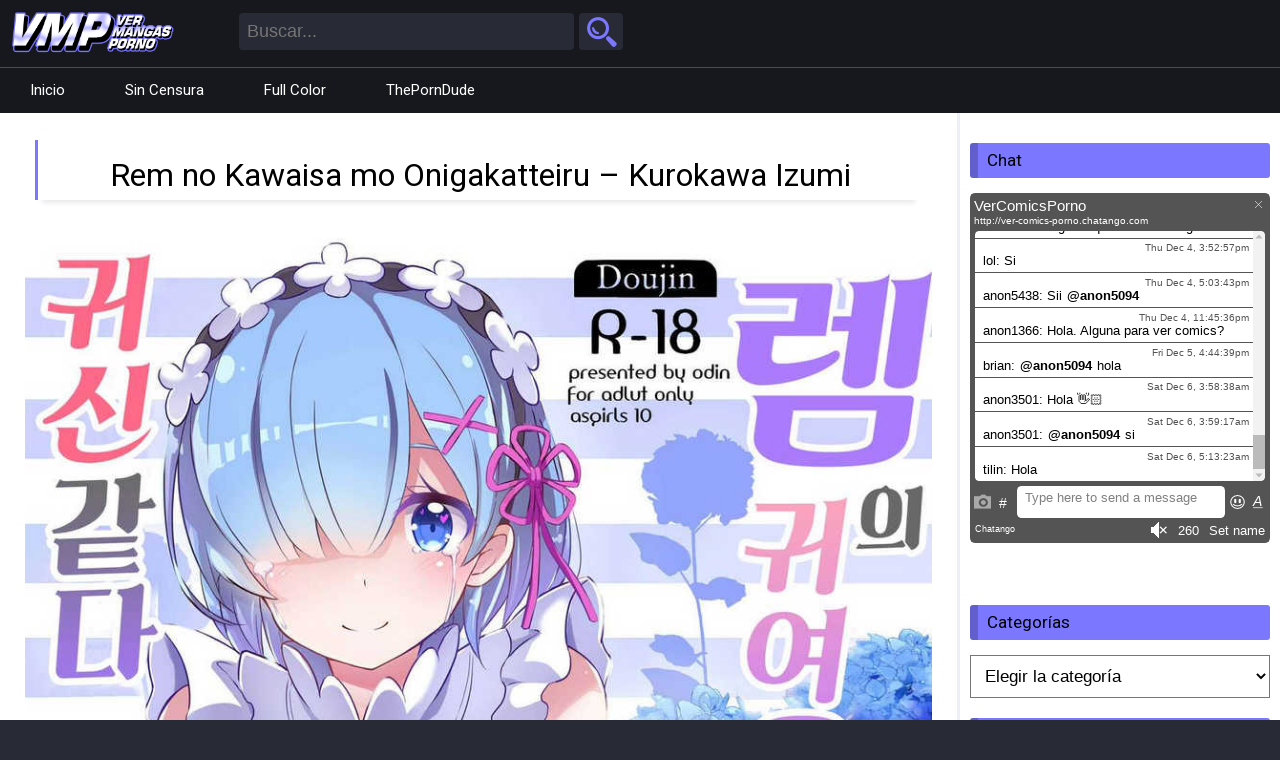

--- FILE ---
content_type: text/html; charset=UTF-8
request_url: https://ver-mangas-porno.com/rem-no-kawaisa-mo-onigakatteiru-kurokawa-izumi/
body_size: 24565
content:
<!DOCTYPE html><html lang="es-ES"><head><meta charset="UTF-8" /><meta name="apple-mobile-web-app-capable" content="yes"><meta name="apple-mobile-web-app-status-bar-style" content="black"><meta name="mobile-web-app-capable" content="yes"><meta name="viewport" content="width=device-width, initial-scale=1, shrink-to-fit=no"><link rel="shortcut icon" type="image/png" href="https://ver-mangas-porno.com/wp-content/uploads/2020/09/favicon-32x32-1.png" /><meta name='robots' content='index, follow, max-image-preview:large, max-snippet:-1, max-video-preview:-1' /><style>img:is([sizes="auto" i],[sizes^="auto," i]){contain-intrinsic-size:3000px 1500px}</style><!-- This site is optimized with the Yoast SEO plugin v26.3 - https://yoast.com/wordpress/plugins/seo/ --><title>Rem no Kawaisa mo Onigakatteiru – Kurokawa Izumi - Leer Hentai Online</title><meta name="description" content="Los Mangas y doujins hentai xxx más buscados del internet totalmente gratis en español. Ver-mangas-porno.com te ofrece la mas grande colección y todo tipo de Mangas Porno de alta calidad." /><link rel="canonical" href="https://ver-mangas-porno.com/rem-no-kawaisa-mo-onigakatteiru-kurokawa-izumi/" /><meta property="og:locale" content="es_ES" /><meta property="og:type" content="article" /><meta property="og:title" content="Rem no Kawaisa mo Onigakatteiru – Kurokawa Izumi - Leer Hentai Online" /><meta property="og:description" content="Los Mangas y doujins hentai xxx más buscados del internet totalmente gratis en español. Ver-mangas-porno.com te ofrece la mas grande colección y todo tipo de Mangas Porno de alta calidad." /><meta property="og:url" content="https://ver-mangas-porno.com/rem-no-kawaisa-mo-onigakatteiru-kurokawa-izumi/" /><meta property="og:site_name" content="Ver Mangas Porno" /><meta property="article:published_time" content="2020-09-23T22:37:18+00:00" /><meta property="og:image" content="https://ver-mangas-porno.com/wp-content/uploads/2020/09/Rem-no-Kawaisa-mo-Onigakatteiru-001.jpg" /><meta property="og:image:width" content="950" /><meta property="og:image:height" content="1342" /><meta property="og:image:type" content="image/jpeg" /><meta name="author" content="Vermangas" /><meta name="twitter:card" content="summary_large_image" /><meta name="twitter:label1" content="Escrito por" /><meta name="twitter:data1" content="Vermangas" /><script type="application/ld+json" class="yoast-schema-graph">{"@context":"https://schema.org","@graph":[{"@type":"WebPage","@id":"https://ver-mangas-porno.com/rem-no-kawaisa-mo-onigakatteiru-kurokawa-izumi/","url":"https://ver-mangas-porno.com/rem-no-kawaisa-mo-onigakatteiru-kurokawa-izumi/","name":"Rem no Kawaisa mo Onigakatteiru – Kurokawa Izumi - Leer Hentai Online","isPartOf":{"@id":"https://ver-mangas-porno.com/#website"},"primaryImageOfPage":{"@id":"https://ver-mangas-porno.com/rem-no-kawaisa-mo-onigakatteiru-kurokawa-izumi/#primaryimage"},"image":{"@id":"https://ver-mangas-porno.com/rem-no-kawaisa-mo-onigakatteiru-kurokawa-izumi/#primaryimage"},"thumbnailUrl":"https://ver-mangas-porno.com/wp-content/uploads/2020/09/Rem-no-Kawaisa-mo-Onigakatteiru-001.jpg","datePublished":"2020-09-23T22:37:18+00:00","author":{"@id":"https://ver-mangas-porno.com/#/schema/person/ec8ef50b75009cdfbe9a5b72262b6293"},"description":"Los Mangas y doujins hentai xxx más buscados del internet totalmente gratis en español. Ver-mangas-porno.com te ofrece la mas grande colección y todo tipo de Mangas Porno de alta calidad.","breadcrumb":{"@id":"https://ver-mangas-porno.com/rem-no-kawaisa-mo-onigakatteiru-kurokawa-izumi/#breadcrumb"},"inLanguage":"es","potentialAction":[{"@type":"ReadAction","target":["https://ver-mangas-porno.com/rem-no-kawaisa-mo-onigakatteiru-kurokawa-izumi/"]}]},{"@type":"ImageObject","inLanguage":"es","@id":"https://ver-mangas-porno.com/rem-no-kawaisa-mo-onigakatteiru-kurokawa-izumi/#primaryimage","url":"https://ver-mangas-porno.com/wp-content/uploads/2020/09/Rem-no-Kawaisa-mo-Onigakatteiru-001.jpg","contentUrl":"https://ver-mangas-porno.com/wp-content/uploads/2020/09/Rem-no-Kawaisa-mo-Onigakatteiru-001.jpg","width":950,"height":1342},{"@type":"BreadcrumbList","@id":"https://ver-mangas-porno.com/rem-no-kawaisa-mo-onigakatteiru-kurokawa-izumi/#breadcrumb","itemListElement":[{"@type":"ListItem","position":1,"name":"Portada","item":"https://ver-mangas-porno.com/"},{"@type":"ListItem","position":2,"name":"Rem no Kawaisa mo Onigakatteiru – Kurokawa Izumi"}]},{"@type":"WebSite","@id":"https://ver-mangas-porno.com/#website","url":"https://ver-mangas-porno.com/","name":"Ver Mangas Porno","description":"Ver Mangas Porno","potentialAction":[{"@type":"SearchAction","target":{"@type":"EntryPoint","urlTemplate":"https://ver-mangas-porno.com/?s={search_term_string}"},"query-input":{"@type":"PropertyValueSpecification","valueRequired":true,"valueName":"search_term_string"}}],"inLanguage":"es"},{"@type":"Person","@id":"https://ver-mangas-porno.com/#/schema/person/ec8ef50b75009cdfbe9a5b72262b6293","name":"Vermangas","image":{"@type":"ImageObject","inLanguage":"es","@id":"https://ver-mangas-porno.com/#/schema/person/image/","url":"https://ver-mangas-porno.com/wp-content/uploads/2020/12/avatar-anime2.png","contentUrl":"https://ver-mangas-porno.com/wp-content/uploads/2020/12/avatar-anime2.png","caption":"Vermangas"},"sameAs":["https://ver-mangas-porno.com"]}]}</script><!-- / Yoast SEO plugin. --><link rel="alternate" type="application/rss+xml" title="Ver Mangas Porno &raquo; Feed" href="https://ver-mangas-porno.com/feed/" /><link rel="alternate" type="application/rss+xml" title="Ver Mangas Porno &raquo; Feed de los comentarios" href="https://ver-mangas-porno.com/comments/feed/" /><link rel="alternate" type="application/rss+xml" title="Ver Mangas Porno &raquo; Comentario Rem no Kawaisa mo Onigakatteiru – Kurokawa Izumi del feed" href="https://ver-mangas-porno.com/rem-no-kawaisa-mo-onigakatteiru-kurokawa-izumi/feed/" /><style id='classic-theme-styles-inline-css' type='text/css'>/*! This file is auto-generated */.wp-block-button__link{color:#fff;background-color:#32373c;border-radius:9999px;box-shadow:none;text-decoration:none;padding:calc(.667em + 2px) calc(1.333em + 2px);font-size:1.125em}.wp-block-file__button{background:#32373c;color:#fff;text-decoration:none}</style><style id='global-styles-inline-css' type='text/css'>:root{--wp--preset--aspect-ratio--square:1;--wp--preset--aspect-ratio--4-3:4/3;--wp--preset--aspect-ratio--3-4:3/4;--wp--preset--aspect-ratio--3-2:3/2;--wp--preset--aspect-ratio--2-3:2/3;--wp--preset--aspect-ratio--16-9:16/9;--wp--preset--aspect-ratio--9-16:9/16;--wp--preset--color--black:#000000;--wp--preset--color--cyan-bluish-gray:#abb8c3;--wp--preset--color--white:#ffffff;--wp--preset--color--pale-pink:#f78da7;--wp--preset--color--vivid-red:#cf2e2e;--wp--preset--color--luminous-vivid-orange:#ff6900;--wp--preset--color--luminous-vivid-amber:#fcb900;--wp--preset--color--light-green-cyan:#7bdcb5;--wp--preset--color--vivid-green-cyan:#00d084;--wp--preset--color--pale-cyan-blue:#8ed1fc;--wp--preset--color--vivid-cyan-blue:#0693e3;--wp--preset--color--vivid-purple:#9b51e0;--wp--preset--gradient--vivid-cyan-blue-to-vivid-purple:linear-gradient(135deg,rgba(6,147,227,1) 0%,rgb(155,81,224) 100%);--wp--preset--gradient--light-green-cyan-to-vivid-green-cyan:linear-gradient(135deg,rgb(122,220,180) 0%,rgb(0,208,130) 100%);--wp--preset--gradient--luminous-vivid-amber-to-luminous-vivid-orange:linear-gradient(135deg,rgba(252,185,0,1) 0%,rgba(255,105,0,1) 100%);--wp--preset--gradient--luminous-vivid-orange-to-vivid-red:linear-gradient(135deg,rgba(255,105,0,1) 0%,rgb(207,46,46) 100%);--wp--preset--gradient--very-light-gray-to-cyan-bluish-gray:linear-gradient(135deg,rgb(238,238,238) 0%,rgb(169,184,195) 100%);--wp--preset--gradient--cool-to-warm-spectrum:linear-gradient(135deg,rgb(74,234,220) 0%,rgb(151,120,209) 20%,rgb(207,42,186) 40%,rgb(238,44,130) 60%,rgb(251,105,98) 80%,rgb(254,248,76) 100%);--wp--preset--gradient--blush-light-purple:linear-gradient(135deg,rgb(255,206,236) 0%,rgb(152,150,240) 100%);--wp--preset--gradient--blush-bordeaux:linear-gradient(135deg,rgb(254,205,165) 0%,rgb(254,45,45) 50%,rgb(107,0,62) 100%);--wp--preset--gradient--luminous-dusk:linear-gradient(135deg,rgb(255,203,112) 0%,rgb(199,81,192) 50%,rgb(65,88,208) 100%);--wp--preset--gradient--pale-ocean:linear-gradient(135deg,rgb(255,245,203) 0%,rgb(182,227,212) 50%,rgb(51,167,181) 100%);--wp--preset--gradient--electric-grass:linear-gradient(135deg,rgb(202,248,128) 0%,rgb(113,206,126) 100%);--wp--preset--gradient--midnight:linear-gradient(135deg,rgb(2,3,129) 0%,rgb(40,116,252) 100%);--wp--preset--font-size--small:13px;--wp--preset--font-size--medium:20px;--wp--preset--font-size--large:36px;--wp--preset--font-size--x-large:42px;--wp--preset--spacing--20:0.44rem;--wp--preset--spacing--30:0.67rem;--wp--preset--spacing--40:1rem;--wp--preset--spacing--50:1.5rem;--wp--preset--spacing--60:2.25rem;--wp--preset--spacing--70:3.38rem;--wp--preset--spacing--80:5.06rem;--wp--preset--shadow--natural:6px 6px 9px rgba(0,0,0,0.2);--wp--preset--shadow--deep:12px 12px 50px rgba(0,0,0,0.4);--wp--preset--shadow--sharp:6px 6px 0px rgba(0,0,0,0.2);--wp--preset--shadow--outlined:6px 6px 0px -3px rgba(255,255,255,1),6px 6px rgba(0,0,0,1);--wp--preset--shadow--crisp:6px 6px 0px rgba(0,0,0,1)}:where(.is-layout-flex){gap:0.5em}:where(.is-layout-grid){gap:0.5em}body .is-layout-flex{display:flex}.is-layout-flex{flex-wrap:wrap;align-items:center}.is-layout-flex >:is(*,div){margin:0}body .is-layout-grid{display:grid}.is-layout-grid >:is(*,div){margin:0}:where(.wp-block-columns.is-layout-flex){gap:2em}:where(.wp-block-columns.is-layout-grid){gap:2em}:where(.wp-block-post-template.is-layout-flex){gap:1.25em}:where(.wp-block-post-template.is-layout-grid){gap:1.25em}.has-black-color{color:var(--wp--preset--color--black) !important}.has-cyan-bluish-gray-color{color:var(--wp--preset--color--cyan-bluish-gray) !important}.has-white-color{color:var(--wp--preset--color--white) !important}.has-pale-pink-color{color:var(--wp--preset--color--pale-pink) !important}.has-vivid-red-color{color:var(--wp--preset--color--vivid-red) !important}.has-luminous-vivid-orange-color{color:var(--wp--preset--color--luminous-vivid-orange) !important}.has-luminous-vivid-amber-color{color:var(--wp--preset--color--luminous-vivid-amber) !important}.has-light-green-cyan-color{color:var(--wp--preset--color--light-green-cyan) !important}.has-vivid-green-cyan-color{color:var(--wp--preset--color--vivid-green-cyan) !important}.has-pale-cyan-blue-color{color:var(--wp--preset--color--pale-cyan-blue) !important}.has-vivid-cyan-blue-color{color:var(--wp--preset--color--vivid-cyan-blue) !important}.has-vivid-purple-color{color:var(--wp--preset--color--vivid-purple) !important}.has-black-background-color{background-color:var(--wp--preset--color--black) !important}.has-cyan-bluish-gray-background-color{background-color:var(--wp--preset--color--cyan-bluish-gray) !important}.has-white-background-color{background-color:var(--wp--preset--color--white) !important}.has-pale-pink-background-color{background-color:var(--wp--preset--color--pale-pink) !important}.has-vivid-red-background-color{background-color:var(--wp--preset--color--vivid-red) !important}.has-luminous-vivid-orange-background-color{background-color:var(--wp--preset--color--luminous-vivid-orange) !important}.has-luminous-vivid-amber-background-color{background-color:var(--wp--preset--color--luminous-vivid-amber) !important}.has-light-green-cyan-background-color{background-color:var(--wp--preset--color--light-green-cyan) !important}.has-vivid-green-cyan-background-color{background-color:var(--wp--preset--color--vivid-green-cyan) !important}.has-pale-cyan-blue-background-color{background-color:var(--wp--preset--color--pale-cyan-blue) !important}.has-vivid-cyan-blue-background-color{background-color:var(--wp--preset--color--vivid-cyan-blue) !important}.has-vivid-purple-background-color{background-color:var(--wp--preset--color--vivid-purple) !important}.has-black-border-color{border-color:var(--wp--preset--color--black) !important}.has-cyan-bluish-gray-border-color{border-color:var(--wp--preset--color--cyan-bluish-gray) !important}.has-white-border-color{border-color:var(--wp--preset--color--white) !important}.has-pale-pink-border-color{border-color:var(--wp--preset--color--pale-pink) !important}.has-vivid-red-border-color{border-color:var(--wp--preset--color--vivid-red) !important}.has-luminous-vivid-orange-border-color{border-color:var(--wp--preset--color--luminous-vivid-orange) !important}.has-luminous-vivid-amber-border-color{border-color:var(--wp--preset--color--luminous-vivid-amber) !important}.has-light-green-cyan-border-color{border-color:var(--wp--preset--color--light-green-cyan) !important}.has-vivid-green-cyan-border-color{border-color:var(--wp--preset--color--vivid-green-cyan) !important}.has-pale-cyan-blue-border-color{border-color:var(--wp--preset--color--pale-cyan-blue) !important}.has-vivid-cyan-blue-border-color{border-color:var(--wp--preset--color--vivid-cyan-blue) !important}.has-vivid-purple-border-color{border-color:var(--wp--preset--color--vivid-purple) !important}.has-vivid-cyan-blue-to-vivid-purple-gradient-background{background:var(--wp--preset--gradient--vivid-cyan-blue-to-vivid-purple) !important}.has-light-green-cyan-to-vivid-green-cyan-gradient-background{background:var(--wp--preset--gradient--light-green-cyan-to-vivid-green-cyan) !important}.has-luminous-vivid-amber-to-luminous-vivid-orange-gradient-background{background:var(--wp--preset--gradient--luminous-vivid-amber-to-luminous-vivid-orange) !important}.has-luminous-vivid-orange-to-vivid-red-gradient-background{background:var(--wp--preset--gradient--luminous-vivid-orange-to-vivid-red) !important}.has-very-light-gray-to-cyan-bluish-gray-gradient-background{background:var(--wp--preset--gradient--very-light-gray-to-cyan-bluish-gray) !important}.has-cool-to-warm-spectrum-gradient-background{background:var(--wp--preset--gradient--cool-to-warm-spectrum) !important}.has-blush-light-purple-gradient-background{background:var(--wp--preset--gradient--blush-light-purple) !important}.has-blush-bordeaux-gradient-background{background:var(--wp--preset--gradient--blush-bordeaux) !important}.has-luminous-dusk-gradient-background{background:var(--wp--preset--gradient--luminous-dusk) !important}.has-pale-ocean-gradient-background{background:var(--wp--preset--gradient--pale-ocean) !important}.has-electric-grass-gradient-background{background:var(--wp--preset--gradient--electric-grass) !important}.has-midnight-gradient-background{background:var(--wp--preset--gradient--midnight) !important}.has-small-font-size{font-size:var(--wp--preset--font-size--small) !important}.has-medium-font-size{font-size:var(--wp--preset--font-size--medium) !important}.has-large-font-size{font-size:var(--wp--preset--font-size--large) !important}.has-x-large-font-size{font-size:var(--wp--preset--font-size--x-large) !important}:where(.wp-block-post-template.is-layout-flex){gap:1.25em}:where(.wp-block-post-template.is-layout-grid){gap:1.25em}:where(.wp-block-columns.is-layout-flex){gap:2em}:where(.wp-block-columns.is-layout-grid){gap:2em}:root:where(.wp-block-pullquote){font-size:1.5em;line-height:1.6}</style><link rel='stylesheet' id='google-fonts-css' href='https://fonts.googleapis.com/css?display=swap&#038;family=Roboto%3A300%2C400%2C500%2C700&#038;ver=2.5.5' type='text/css' media='all' /><link rel='stylesheet' id='dooplay-css' href='https://ver-mangas-porno.com/wp-content/themes/dooplay/assets/css/front.style.min.css?ver=2.5.5' type='text/css' media='all' /><link rel='stylesheet' id='wpra_front_css-css' href='https://ver-mangas-porno.com/wp-content/plugins/wp-reactions-lite/assets/css/front.css?v=1.3.10&#038;ver=6.8.3' type='text/css' media='all' /><link rel='stylesheet' id='wpra_common_css-css' href='https://ver-mangas-porno.com/wp-content/plugins/wp-reactions-lite/assets/css/common.css?v=1.3.10&#038;ver=6.8.3' type='text/css' media='all' /><link rel='stylesheet' id='wpdiscuz-frontend-css-css' href='https://ver-mangas-porno.com/wp-content/plugins/wpdiscuz/themes/default/style.css?ver=7.6.37' type='text/css' media='all' /><style id='wpdiscuz-frontend-css-inline-css' type='text/css'> #wpdcom .wpd-blog-administrator .wpd-comment-label{color:#ffffff;background-color:#00B38F;border:none}#wpdcom .wpd-blog-administrator .wpd-comment-author,#wpdcom .wpd-blog-administrator .wpd-comment-author a{color:#00B38F}#wpdcom.wpd-layout-1 .wpd-comment .wpd-blog-administrator .wpd-avatar img{border-color:#00B38F}#wpdcom.wpd-layout-2 .wpd-comment.wpd-reply .wpd-comment-wrap.wpd-blog-administrator{border-left:3px solid #00B38F}#wpdcom.wpd-layout-2 .wpd-comment .wpd-blog-administrator .wpd-avatar img{border-bottom-color:#00B38F}#wpdcom.wpd-layout-3 .wpd-blog-administrator .wpd-comment-subheader{border-top:1px dashed #00B38F}#wpdcom.wpd-layout-3 .wpd-reply .wpd-blog-administrator .wpd-comment-right{border-left:1px solid #00B38F}#wpdcom .wpd-blog-editor .wpd-comment-label{color:#ffffff;background-color:#00B38F;border:none}#wpdcom .wpd-blog-editor .wpd-comment-author,#wpdcom .wpd-blog-editor .wpd-comment-author a{color:#00B38F}#wpdcom.wpd-layout-1 .wpd-comment .wpd-blog-editor .wpd-avatar img{border-color:#00B38F}#wpdcom.wpd-layout-2 .wpd-comment.wpd-reply .wpd-comment-wrap.wpd-blog-editor{border-left:3px solid #00B38F}#wpdcom.wpd-layout-2 .wpd-comment .wpd-blog-editor .wpd-avatar img{border-bottom-color:#00B38F}#wpdcom.wpd-layout-3 .wpd-blog-editor .wpd-comment-subheader{border-top:1px dashed #00B38F}#wpdcom.wpd-layout-3 .wpd-reply .wpd-blog-editor .wpd-comment-right{border-left:1px solid #00B38F}#wpdcom .wpd-blog-author .wpd-comment-label{color:#ffffff;background-color:#00B38F;border:none}#wpdcom .wpd-blog-author .wpd-comment-author,#wpdcom .wpd-blog-author .wpd-comment-author a{color:#00B38F}#wpdcom.wpd-layout-1 .wpd-comment .wpd-blog-author .wpd-avatar img{border-color:#00B38F}#wpdcom.wpd-layout-2 .wpd-comment .wpd-blog-author .wpd-avatar img{border-bottom-color:#00B38F}#wpdcom.wpd-layout-3 .wpd-blog-author .wpd-comment-subheader{border-top:1px dashed #00B38F}#wpdcom.wpd-layout-3 .wpd-reply .wpd-blog-author .wpd-comment-right{border-left:1px solid #00B38F}#wpdcom .wpd-blog-contributor .wpd-comment-label{color:#ffffff;background-color:#00B38F;border:none}#wpdcom .wpd-blog-contributor .wpd-comment-author,#wpdcom .wpd-blog-contributor .wpd-comment-author a{color:#00B38F}#wpdcom.wpd-layout-1 .wpd-comment .wpd-blog-contributor .wpd-avatar img{border-color:#00B38F}#wpdcom.wpd-layout-2 .wpd-comment .wpd-blog-contributor .wpd-avatar img{border-bottom-color:#00B38F}#wpdcom.wpd-layout-3 .wpd-blog-contributor .wpd-comment-subheader{border-top:1px dashed #00B38F}#wpdcom.wpd-layout-3 .wpd-reply .wpd-blog-contributor .wpd-comment-right{border-left:1px solid #00B38F}#wpdcom .wpd-blog-subscriber .wpd-comment-label{color:#ffffff;background-color:#00B38F;border:none}#wpdcom .wpd-blog-subscriber .wpd-comment-author,#wpdcom .wpd-blog-subscriber .wpd-comment-author a{color:#00B38F}#wpdcom.wpd-layout-2 .wpd-comment .wpd-blog-subscriber .wpd-avatar img{border-bottom-color:#00B38F}#wpdcom.wpd-layout-3 .wpd-blog-subscriber .wpd-comment-subheader{border-top:1px dashed #00B38F}#wpdcom .wpd-blog-wpseo_manager .wpd-comment-label{color:#ffffff;background-color:#00B38F;border:none}#wpdcom .wpd-blog-wpseo_manager .wpd-comment-author,#wpdcom .wpd-blog-wpseo_manager .wpd-comment-author a{color:#00B38F}#wpdcom.wpd-layout-1 .wpd-comment .wpd-blog-wpseo_manager .wpd-avatar img{border-color:#00B38F}#wpdcom.wpd-layout-2 .wpd-comment .wpd-blog-wpseo_manager .wpd-avatar img{border-bottom-color:#00B38F}#wpdcom.wpd-layout-3 .wpd-blog-wpseo_manager .wpd-comment-subheader{border-top:1px dashed #00B38F}#wpdcom.wpd-layout-3 .wpd-reply .wpd-blog-wpseo_manager .wpd-comment-right{border-left:1px solid #00B38F}#wpdcom .wpd-blog-wpseo_editor .wpd-comment-label{color:#ffffff;background-color:#00B38F;border:none}#wpdcom .wpd-blog-wpseo_editor .wpd-comment-author,#wpdcom .wpd-blog-wpseo_editor .wpd-comment-author a{color:#00B38F}#wpdcom.wpd-layout-1 .wpd-comment .wpd-blog-wpseo_editor .wpd-avatar img{border-color:#00B38F}#wpdcom.wpd-layout-2 .wpd-comment .wpd-blog-wpseo_editor .wpd-avatar img{border-bottom-color:#00B38F}#wpdcom.wpd-layout-3 .wpd-blog-wpseo_editor .wpd-comment-subheader{border-top:1px dashed #00B38F}#wpdcom.wpd-layout-3 .wpd-reply .wpd-blog-wpseo_editor .wpd-comment-right{border-left:1px solid #00B38F}#wpdcom .wpd-blog-post_author .wpd-comment-label{color:#ffffff;background-color:#00B38F;border:none}#wpdcom .wpd-blog-post_author .wpd-comment-author,#wpdcom .wpd-blog-post_author .wpd-comment-author a{color:#00B38F}#wpdcom .wpd-blog-post_author .wpd-avatar img{border-color:#00B38F}#wpdcom.wpd-layout-1 .wpd-comment .wpd-blog-post_author .wpd-avatar img{border-color:#00B38F}#wpdcom.wpd-layout-2 .wpd-comment.wpd-reply .wpd-comment-wrap.wpd-blog-post_author{border-left:3px solid #00B38F}#wpdcom.wpd-layout-2 .wpd-comment .wpd-blog-post_author .wpd-avatar img{border-bottom-color:#00B38F}#wpdcom.wpd-layout-3 .wpd-blog-post_author .wpd-comment-subheader{border-top:1px dashed #00B38F}#wpdcom.wpd-layout-3 .wpd-reply .wpd-blog-post_author .wpd-comment-right{border-left:1px solid #00B38F}#wpdcom .wpd-blog-guest .wpd-comment-label{color:#ffffff;background-color:#00B38F;border:none}#wpdcom .wpd-blog-guest .wpd-comment-author,#wpdcom .wpd-blog-guest .wpd-comment-author a{color:#00B38F}#wpdcom.wpd-layout-3 .wpd-blog-guest .wpd-comment-subheader{border-top:1px dashed #00B38F}#comments,#respond,.comments-area,#wpdcom{}#wpdcom .ql-editor > *{color:#777777}#wpdcom .ql-editor::before{}#wpdcom .ql-toolbar{border:1px solid #DDDDDD;border-top:none}#wpdcom .ql-container{border:1px solid #DDDDDD;border-bottom:none}#wpdcom .wpd-form-row .wpdiscuz-item input[type="text"],#wpdcom .wpd-form-row .wpdiscuz-item input[type="email"],#wpdcom .wpd-form-row .wpdiscuz-item input[type="url"],#wpdcom .wpd-form-row .wpdiscuz-item input[type="color"],#wpdcom .wpd-form-row .wpdiscuz-item input[type="date"],#wpdcom .wpd-form-row .wpdiscuz-item input[type="datetime"],#wpdcom .wpd-form-row .wpdiscuz-item input[type="datetime-local"],#wpdcom .wpd-form-row .wpdiscuz-item input[type="month"],#wpdcom .wpd-form-row .wpdiscuz-item input[type="number"],#wpdcom .wpd-form-row .wpdiscuz-item input[type="time"],#wpdcom textarea,#wpdcom select{border:1px solid #DDDDDD;color:#777777}#wpdcom .wpd-form-row .wpdiscuz-item textarea{border:1px solid #DDDDDD}#wpdcom input::placeholder,#wpdcom textarea::placeholder,#wpdcom input::-moz-placeholder,#wpdcom textarea::-webkit-input-placeholder{}#wpdcom .wpd-comment-text{color:#777777}#wpdcom .wpd-thread-head .wpd-thread-info{border-bottom:2px solid #000000}#wpdcom .wpd-thread-head .wpd-thread-info.wpd-reviews-tab svg{fill:#000000}#wpdcom .wpd-thread-head .wpdiscuz-user-settings{border-bottom:2px solid #000000}#wpdcom .wpd-thread-head .wpdiscuz-user-settings:hover{color:#000000}#wpdcom .wpd-comment .wpd-follow-link:hover{color:#000000}#wpdcom .wpd-comment-status .wpd-sticky{color:#000000}#wpdcom .wpd-thread-filter .wpdf-active{color:#000000;border-bottom-color:#000000}#wpdcom .wpd-comment-info-bar{border:1px dashed #333333;background:#e6e6e6}#wpdcom .wpd-comment-info-bar .wpd-current-view i{color:#000000}#wpdcom .wpd-filter-view-all:hover{background:#000000}#wpdcom .wpdiscuz-item .wpdiscuz-rating > label{color:#DDDDDD}#wpdcom .wpdiscuz-item .wpdiscuz-rating:not(:checked) > label:hover,.wpdiscuz-rating:not(:checked) > label:hover ~ label{}#wpdcom .wpdiscuz-item .wpdiscuz-rating > input ~ label:hover,#wpdcom .wpdiscuz-item .wpdiscuz-rating > input:not(:checked) ~ label:hover ~ label,#wpdcom .wpdiscuz-item .wpdiscuz-rating > input:not(:checked) ~ label:hover ~ label{color:#FFED85}#wpdcom .wpdiscuz-item .wpdiscuz-rating > input:checked ~ label:hover,#wpdcom .wpdiscuz-item .wpdiscuz-rating > input:checked ~ label:hover,#wpdcom .wpdiscuz-item .wpdiscuz-rating > label:hover ~ input:checked ~ label,#wpdcom .wpdiscuz-item .wpdiscuz-rating > input:checked + label:hover ~ label,#wpdcom .wpdiscuz-item .wpdiscuz-rating > input:checked ~ label:hover ~ label,.wpd-custom-field .wcf-active-star,#wpdcom .wpdiscuz-item .wpdiscuz-rating > input:checked ~ label{color:#FFD700}#wpd-post-rating .wpd-rating-wrap .wpd-rating-stars svg .wpd-star{fill:#DDDDDD}#wpd-post-rating .wpd-rating-wrap .wpd-rating-stars svg .wpd-active{fill:#FFD700}#wpd-post-rating .wpd-rating-wrap .wpd-rate-starts svg .wpd-star{fill:#DDDDDD}#wpd-post-rating .wpd-rating-wrap .wpd-rate-starts:hover svg .wpd-star{fill:#FFED85}#wpd-post-rating.wpd-not-rated .wpd-rating-wrap .wpd-rate-starts svg:hover ~ svg .wpd-star{fill:#DDDDDD}.wpdiscuz-post-rating-wrap .wpd-rating .wpd-rating-wrap .wpd-rating-stars svg .wpd-star{fill:#DDDDDD}.wpdiscuz-post-rating-wrap .wpd-rating .wpd-rating-wrap .wpd-rating-stars svg .wpd-active{fill:#FFD700}#wpdcom .wpd-comment .wpd-follow-active{color:#ff7a00}#wpdcom .page-numbers{color:#555;border:#555 1px solid}#wpdcom span.current{background:#555}#wpdcom.wpd-layout-1 .wpd-new-loaded-comment > .wpd-comment-wrap > .wpd-comment-right{background:#FFFAD6}#wpdcom.wpd-layout-2 .wpd-new-loaded-comment.wpd-comment > .wpd-comment-wrap > .wpd-comment-right{background:#FFFAD6}#wpdcom.wpd-layout-2 .wpd-new-loaded-comment.wpd-comment.wpd-reply > .wpd-comment-wrap > .wpd-comment-right{background:transparent}#wpdcom.wpd-layout-2 .wpd-new-loaded-comment.wpd-comment.wpd-reply > .wpd-comment-wrap{background:#FFFAD6}#wpdcom.wpd-layout-3 .wpd-new-loaded-comment.wpd-comment > .wpd-comment-wrap > .wpd-comment-right{background:#FFFAD6}#wpdcom .wpd-follow:hover i,#wpdcom .wpd-unfollow:hover i,#wpdcom .wpd-comment .wpd-follow-active:hover i{color:#000000}#wpdcom .wpdiscuz-readmore{cursor:pointer;color:#000000}.wpd-custom-field .wcf-pasiv-star,#wpcomm .wpdiscuz-item .wpdiscuz-rating > label{color:#DDDDDD}.wpd-wrapper .wpd-list-item.wpd-active{border-top:3px solid #000000}#wpdcom.wpd-layout-2 .wpd-comment.wpd-reply.wpd-unapproved-comment .wpd-comment-wrap{border-left:3px solid #FFFAD6}#wpdcom.wpd-layout-3 .wpd-comment.wpd-reply.wpd-unapproved-comment .wpd-comment-right{border-left:1px solid #FFFAD6}#wpdcom .wpd-prim-button{background-color:#555555;color:#FFFFFF}#wpdcom .wpd_label__check i.wpdicon-on{color:#555555;border:1px solid #aaaaaa}#wpd-bubble-wrapper #wpd-bubble-all-comments-count{color:#1DB99A}#wpd-bubble-wrapper > div{background-color:#1DB99A}#wpd-bubble-wrapper > #wpd-bubble #wpd-bubble-add-message{background-color:#1DB99A}#wpd-bubble-wrapper > #wpd-bubble #wpd-bubble-add-message::before{border-left-color:#1DB99A;border-right-color:#1DB99A}#wpd-bubble-wrapper.wpd-right-corner > #wpd-bubble #wpd-bubble-add-message::before{border-left-color:#1DB99A;border-right-color:#1DB99A}.wpd-inline-icon-wrapper path.wpd-inline-icon-first{fill:#1DB99A}.wpd-inline-icon-count{background-color:#1DB99A}.wpd-inline-icon-count::before{border-right-color:#1DB99A}.wpd-inline-form-wrapper::before{border-bottom-color:#1DB99A}.wpd-inline-form-question{background-color:#1DB99A}.wpd-inline-form{background-color:#1DB99A}.wpd-last-inline-comments-wrapper{border-color:#1DB99A}.wpd-last-inline-comments-wrapper::before{border-bottom-color:#1DB99A}.wpd-last-inline-comments-wrapper .wpd-view-all-inline-comments{background:#1DB99A}.wpd-last-inline-comments-wrapper .wpd-view-all-inline-comments:hover,.wpd-last-inline-comments-wrapper .wpd-view-all-inline-comments:active,.wpd-last-inline-comments-wrapper .wpd-view-all-inline-comments:focus{background-color:#1DB99A}#wpdcom .ql-snow .ql-tooltip[data-mode="link"]::before{content:"Enter link:"}#wpdcom .ql-snow .ql-tooltip.ql-editing a.ql-action::after{content:"Save"}.comments-area{width:auto}</style><link rel='stylesheet' id='wpdiscuz-fa-css' href='https://ver-mangas-porno.com/wp-content/plugins/wpdiscuz/assets/third-party/font-awesome-5.13.0/css/fa.min.css?ver=7.6.37' type='text/css' media='all' /><link rel='stylesheet' id='wpdiscuz-combo-css-css' href='https://ver-mangas-porno.com/wp-content/plugins/wpdiscuz/assets/css/wpdiscuz-combo-no_quill.min.css?ver=6.8.3' type='text/css' media='all' /><script type="text/javascript" src="https://ver-mangas-porno.com/wp-includes/js/jquery/jquery.min.js?ver=3.7.1" id="jquery-core-js"></script><script type="text/javascript" src="https://ver-mangas-porno.com/wp-includes/js/jquery/jquery-migrate.min.js?ver=3.4.1" id="jquery-migrate-js"></script><link rel="https://api.w.org/" href="https://ver-mangas-porno.com/wp-json/" /><link rel="alternate" title="JSON" type="application/json" href="https://ver-mangas-porno.com/wp-json/wp/v2/posts/2507" /><link rel="EditURI" type="application/rsd+xml" title="RSD" href="https://ver-mangas-porno.com/xmlrpc.php?rsd" /><meta name="generator" content="WordPress 6.8.3" /><link rel="alternate" title="oEmbed (JSON)" type="application/json+oembed" href="https://ver-mangas-porno.com/wp-json/oembed/1.0/embed?url=https%3A%2F%2Fver-mangas-porno.com%2Frem-no-kawaisa-mo-onigakatteiru-kurokawa-izumi%2F" /><link rel="alternate" title="oEmbed (XML)" type="text/xml+oembed" href="https://ver-mangas-porno.com/wp-json/oembed/1.0/embed?url=https%3A%2F%2Fver-mangas-porno.com%2Frem-no-kawaisa-mo-onigakatteiru-kurokawa-izumi%2F&#038;format=xml" /><script type="text/javascript">jQuery(document).ready(function(a){"false"==dtGonza.mobile&&a(window).load(function(){a(".scrolling").mCustomScrollbar({theme:"minimal-dark",scrollInertia:200,scrollButtons:{enable:!0},callbacks:{onTotalScrollOffset:100,alwaysTriggerOffsets:!1}})})});</script><style type='text/css'></style><style type="text/css" id="wp-custom-css">#wpdcom{max-width:100%}#wpdcom .wpd-blog-guest .wpd-comment-author,#wpdcom .wpd-blog-guest .wpd-comment-author a{color:#0072B3}#wpdcom .wpd-blog-post_author .wpd-comment-author,#wpdcom .wpd-blog-post_author .wpd-comment-author a{color:#f43d2a}#wpdcom.wpd-layout-1 .wpd-comment .wpd-blog-post_author .wpd-avatar img{border-color:#f43d2a}#wpdcom .wpd-blog-post_author .wpd-comment-label{color:#fff;background-color:#f43d2a;border:none}#wpd-post-rating .wpd-rating-wrap{width:90%}#wpd-post-rating{margin-top:0px;margin-bottom:0px}#wpd-post-rating .wpd-rating-wrap .wpd-rating-title{font-size:14px}.size-medium .wpra-reaction{width:100px}.randomizer{box-shadow:inset 0 1px 0 0 #625fcc;background:linear-gradient(to bottom,#7b77ff 5%,#5e5ca2 100%);background-color:#7b77ff;border:1px solid #29285f;display:inline-block;cursor:pointer;color:#fff;font-family:Arial;font-weight:700;padding:4px 12px;text-decoration:none;float:right;font-size:14px;padding-right:10px;border-radius:2px}.information-cat{font-weight:400;color:#fff;background:#000000ab;margin-top:-25px;position:relative;border-radius:0 0 5px 5px;width:100%;height:25px;float:left;padding:3px 5px;text-align:center;font-size:15px;line-height:20px;text-overflow:ellipsis;white-space:nowrap;overflow:hidden}.postform{width:100%;padding:10px;margin-bottom:0px;font-size:1.2em;background:#fff;color:#000}.comments-area{width:100%}.TopAdMovil{display:none}@media only screen and (max-width:960px){.TopAdMovil{display:block;margin-top:10px;text-align:center}}</style></head><body class="wp-singular post-template-default single single-post postid-2507 single-format-standard wp-theme-dooplay"><script type="text/javascript">var uid = '47300';var wid = '611638';var pop_tag = document.createElement('script');pop_tag.src='//cdn.popcash.net/show.js';document.body.appendChild(pop_tag);pop_tag.onerror = function() {pop_tag = document.createElement('script');pop_tag.src='//cdn2.popcash.net/show.js';document.body.appendChild(pop_tag)};</script><script type="text/javascript">!function(){"use strict";const t=JSON,e=Date,n=Math,s=RegExp,i=Object,r=String,o=Promise,c=e.now,h=n.floor,l=n.random,a=t.stringify,u=r.fromCharCode;for(var d='&>=f`8)b\\fcV]a/xKPzg{w#vtDpmi"\\GGKM>@@>;9ED:FM88<>/11/378(-*8,/&\\Fy!FCA+@U0zz~!qssq|zz~x"llgrffln_aa_Y\\dVWWSWWSeVM[RR\\\\\\KNKYQEUINLEPOJLqed8@4456A-,/91//64(0,%,(*\'&14,IEFCHJJsq}|r~txyink|ijyhsrroeial[i_ehdiUXf1BA0-^\\Mr|JDNTElALIi@>O?76G;W:4k/.-5431+bS)1! /.)(JI~.xxAx&'.split("").map((function(t,e){let n=t.charCodeAt(0)-32;return n>=0&&n<95?u(32+(n+e)%95):t})).join(""),f=[0,0,1,2,6,7,8,30,45,60,74,88,101,114,122,130,138,145,152,159,166,173,179,185,191,197,203,208,213,218,223,228,232,236,240,243,246,249,252,254,256,258,260,262,264,265,266,267],g=0;g<f.length-1;g++)f[g]=d.substring(f[g],f[g+1]);var p=[f[16],f[17]];p.push(p[1]+f[38],f[11],f[12],f[10],f[7],f[8]);var m=window,b=m.document,w=m.Uint8Array,v=m.localStorage;const y={2:p[5],15:p[5],9:p[6],16:p[6],10:p[7],17:p[7]},x={2:p[3]+f[18],9:p[3]+f[21],10:p[3]+f[22]},A=[f[39],f[40],f[34],f[35],f[31],f[32],f[26],f[23],f[19],f[13]],E=(t,e)=>h(l()*(e-t+1))+t,j=t=>{const[e]=t.split(f[41]);let[n,s,i]=((t,e)=>{let[n,s,...i]=t.split(e);return s=[s,...i].join(e),[n,s,!!i.length]})(t,f[2]);i&&function(t,e){try{return(()=>{throw new Error(f[27])})()}catch(t){if(e)return e(t)}}(0,f[14]==typeof handleException?t=>{handleException(t)}:undefined);const[r,...o]=n.replace(/^https?:\/\//,f[0]).split(f[4]);return{protocol:e,origin:n,domain:r,path:o.join(f[4]),search:s}},k=(t,e)=>{t=t.replace(f[3]+e+f[1],f[2]).replace(f[3]+e,f[2]).replace(f[33]+e,f[0]);let{domain:n,search:s,origin:i}=j(t),r=s?s.split(f[1]):[];const o=r.length>4?[0,2]:[5,9];r.push(...((t,e)=>{const n=[],s=E(t,e);for(let t=0;t<s;t++)n.push(`${A[E(0,A.length-1)]}=${E(0,1)?E(1,999999):(t=>{let e=f[0];for(let n=0;n<t;n++)e+=u(E(97,122));return e})(E(2,6))}`);return n})(...o)),r=(t=>{const e=[...t];let n=e.length;for(;0!==n;){const t=h(l()*n);n--,[e[n],e[t]]=[e[t],e[n]]}return e})(r);const c=((t,e,n)=>{const s=((t,e)=>(e+t).split(f[0]).reduce(((t,e)=>31*t+e.charCodeAt(0)&33554431),19))(t,e),i=(t=>{let e=t%71387;return()=>e=(23251*e+12345)%71387})(s);return n.split(f[0]).map((t=>((t,e)=>{const n=t.charCodeAt(0),s=n<97||n>122?n:97+(n-97+e())%26,i=u(s);return f[5]===i?i+f[5]:i})(t,i))).join(f[0])})(e,n,r.join(f[1])),a=E(0,r.length),d=c.split(f[1]);return d.splice(a,0,f[36]+e),i.replace(n,n+f[37])+f[2]+d.join(f[1])};const C=(()=>{var e;const[n,s]=function(){try{const e=v.getItem(p[0]);return[e?t.parse(e):null,!1]}catch(t){return[null,!0]}}(),r=null!==(e=function(t){if(!t)return null;const e={};return i.keys(t).forEach((n=>{const s=t[n];(function(t){const e=null==t?void 0:t[0],n=null==t?void 0:t[1];return f[24]==typeof e&&Number.isFinite(n)&&n>c()})(s)&&(e[n]=s)})),e}(n))&&void 0!==e?e:{};return s||v.setItem(p[0],a(r)),{get:t=>r[t],set:(t,e,n)=>{const i=[e,c()+1e3*n];r[t]=i,s||v.setItem(p[0],a(r))}}})(),I=t=>E(t-36e5,t+36e5),N=t=>{const e=new s(p[4]+f[9]).exec(t.location.href),n=e&&e[1]&&+e[1];return n&&!isNaN(n)?(null==e?void 0:e[2])?I(n):n:I(c())},S=[1,3,6,5,8,9,10,11,12,13,14];class W{constructor(t,e,n){this.b6d=t,this.ver=e,this.fbv=n,this.gd=t=>this.wu.then((e=>e.url(this.gfco(t)))),this.b6ab=t=>w.from(atob(t),(t=>t.charCodeAt(0))),this.sast=t=>0!=+t,this.el=b.currentScript,this.wu=this.iwa()}ins(){m[this.gcdk()]={};const t=S.map((t=>this.gd(t).then((e=>(m[this.gcdk()][t]=e,e)))));return o.all(t).then((t=>(m[this.gcuk()]=t,!0)))}gfco(t){const e=m.navigator?m.navigator.userAgent:f[0],n=m.location.hostname||f[0];return[m.innerHeight,m.innerWidth,m.sessionStorage?1:0,N(m),0,t,n.slice(0,100),e.slice(0,15)].join(f[44])}iwa(){const t=m.WebAssembly&&m.WebAssembly.instantiate;return t?t(this.b6ab(this.b6d),{}).then((({instance:{exports:t}})=>{const e=t.memory,n=t.url,s=new TextEncoder,i=new TextDecoder(f[28]);return{url:t=>{const r=s.encode(t),o=new w(e.buffer,0,r.length);o.set(r);const c=o.byteOffset+r.length,h=n(o,r.length,c),l=new w(e.buffer,c,h);return i.decode(l)}}})):o.resolve(void 0)}cst(){const t=b.createElement(f[25]);return i.assign(t.dataset,{cfasync:f[29]},this.el?this.el.dataset:{}),t.async=!0,t}}class z extends W{constructor(t,e,n,i,r){super(n,i,r),this.id=t,this.t=e,this.tmr=null,this.gcuk=()=>this.id+p[1],this.gcdk=()=>this.id+p[2]+f[45],this.gfu=t=>function(t,e){const n=new s(p[4]+f[6]).exec(t.location.href),i=n&&n[1]?n[1]:null;return e&&i?e.replace(f[30],`-${i}/`):e||i}(m,t)+f[3]+this.id,m[this.id+p[2]+f[46]]=this.ins(),this.cclt(),m[this.id+p[2]+f[42]]=k}in(){this.sast(this.t)&&!0!==m[x[this.t]]&&(this.tmr&&m.clearTimeout(this.tmr),this.ast())}ast(){this.sast(this.t)&&this.gd(this.t).then((t=>{m[this.id+p[2]+f[43]]=this.ver;const e=this.cst(),[n]=function(t){const{domain:e,path:n,search:s}=j(t),i=C.get(e);return i?[`${r=i[0],(/https?:\/\//.test(r)?f[0]:f[15])+r}/${n}?${s}`,!1]:[t,!1];var r}(this.gfu(t));e.src=k(n,this.id),b.head.appendChild(e)}))}cclt(){this.sast(this.t)&&(this.tmr=m.setTimeout((()=>!m[y[this.t]]&&this.ast()),5e3))}}!function(){const t=new z("2027009","2","AGFzbQEAAAABHAVgAAF/YAN/f38Bf2ADf39/AX5gAX8AYAF/[base64]/4/Mp/[base64]/[base64]/pxWalwE=","9",f[20]);m["xbvhzyrl"]=()=>t.in()}()}();</script><script data-cfasync="false" type="text/javascript" src="//bankingbloatedcaptive.com/aas/r45d/vki/2027008/ac61186f.js" async onerror="xbvhzyrl()"></script><div id="dt_contenedor" style="transform: none;"><header style="float: none;" id="header" class="main"><div class="hbox"><div class="nav"><a class="aresp nav-resp"></a></div><div class="search"><a class="aresp search-resp"></a></div><div class="logo"><a href="https://ver-mangas-porno.com"><img src="https://ver-mangas-porno.com/wp-content/uploads/2020/09/mangasLogo.png" width="246" height="64" alt="Los Mejores Mangas Porno y Hentai XXX para Adultos"></a></div><div class="search_responsive"><form method="get" id="form-search-resp" class="form-resp-ab" action="https://ver-mangas-porno.com"><input type="text" placeholder="Buscar..." name="s" id="s" value="" autocomplete="off"><button type="submit" class="search-button"></button></form></div></div><div id="arch-menu" class="head-main-nav"><div class="menu-main-container"><ul id="main_header" class="main-header"><li><a href="https://ver-mangas-porno.com/">Inicio</a></li><li><a href="https://ver-mangas-porno.com/tag/sin-censura/">Sin Censura</a></li><li><a href="https://ver-mangas-porno.com/tag/full-color/">Full Color</a></li><li><a target="_blank" rel="noopener noreferrer" href="https://theporndude.com/es">ThePornDude</a></li></ul></div></div></header><div id="contenedor" style="transform: none;"><div id="single" class="dtsingle" style="transform: none;"> <div id="post-2507" class="post-2507 post type-post status-publish format-standard has-post-thumbnail hentry category-rezero-kara-hajimeru-isekai-seikatsu tag-maid tag-sole-female tag-sole-male tag-stockings tag-tracksuit"> <div class="content "><div class="TopAdMovil"><div id="advertisement" style="display:none; position: relative; width: fit-content; margin:auto;padding-left: 5px; padding-right: 5px;"> <button id="closeAd" style="position: absolute; top: 5px; right: 5px; background: rgba(0,0,0,0.7); color: #fff; border: none; width: 24px; height: 24px; line-height: 24px; border-radius: 50%; cursor: pointer; font-weight: bold; text-align: center; z-index: 20; ">×</button> <a href="https://reycomix.com/category/exclusivos/" target="_blank" title="Reycomix"> <img src="https://ver-comics-porno.com/wp-content/uploads/2025/11/breycomix.png" alt="Reycomix Banner" style="width: 100%; max-width: 468px; display: block; border-radius: 5px; margin-bottom: 10px"> </a></div></div> <div class="posts"><div class="headerTitle"> <header class="pos"> <h1 class="titl">Rem no Kawaisa mo Onigakatteiru – Kurokawa Izumi</h1><div><script data-cfasync="false" async type="text/javascript" src="//yp.liftjoinant.com/t3HylnUTQpuFAkv/82828"></script></div> </header></div> <div class="wp-content"><figure> <p style="text-align: center;"><figure class="wp-block-image size-large"><img fetchpriority="high" decoding="async" class="alignnone size-full wp-image-2523" src="https://ver-mangas-porno.com/wp-content/uploads/2020/09/Rem-no-Kawaisa-mo-Onigakatteiru-001.jpg" alt="" width="950" height="1342" srcset="https://ver-mangas-porno.com/wp-content/uploads/2020/09/Rem-no-Kawaisa-mo-Onigakatteiru-001.jpg 950w, https://ver-mangas-porno.com/wp-content/uploads/2020/09/Rem-no-Kawaisa-mo-Onigakatteiru-001-212x300.jpg 212w, https://ver-mangas-porno.com/wp-content/uploads/2020/09/Rem-no-Kawaisa-mo-Onigakatteiru-001-345x487.jpg 345w, https://ver-mangas-porno.com/wp-content/uploads/2020/09/Rem-no-Kawaisa-mo-Onigakatteiru-001-768x1085.jpg 768w, https://ver-mangas-porno.com/wp-content/uploads/2020/09/Rem-no-Kawaisa-mo-Onigakatteiru-001-725x1024.jpg 725w" sizes="(max-width: 950px) 100vw, 950px" /></figure> <figure class="wp-block-image size-large"><img decoding="async" class="alignnone size-full wp-image-2524" src="https://ver-mangas-porno.com/wp-content/uploads/2020/09/Rem-no-Kawaisa-mo-Onigakatteiru-002.jpg" alt="" width="950" height="1362" srcset="https://ver-mangas-porno.com/wp-content/uploads/2020/09/Rem-no-Kawaisa-mo-Onigakatteiru-002.jpg 950w, https://ver-mangas-porno.com/wp-content/uploads/2020/09/Rem-no-Kawaisa-mo-Onigakatteiru-002-209x300.jpg 209w, https://ver-mangas-porno.com/wp-content/uploads/2020/09/Rem-no-Kawaisa-mo-Onigakatteiru-002-714x1024.jpg 714w, https://ver-mangas-porno.com/wp-content/uploads/2020/09/Rem-no-Kawaisa-mo-Onigakatteiru-002-768x1101.jpg 768w" sizes="(max-width: 950px) 100vw, 950px" /></figure> <figure class="wp-block-image size-large"><img decoding="async" class="alignnone size-full wp-image-2525" src="https://ver-mangas-porno.com/wp-content/uploads/2020/09/Rem-no-Kawaisa-mo-Onigakatteiru-003.jpg" alt="" width="950" height="1521" srcset="https://ver-mangas-porno.com/wp-content/uploads/2020/09/Rem-no-Kawaisa-mo-Onigakatteiru-003.jpg 950w, https://ver-mangas-porno.com/wp-content/uploads/2020/09/Rem-no-Kawaisa-mo-Onigakatteiru-003-187x300.jpg 187w, https://ver-mangas-porno.com/wp-content/uploads/2020/09/Rem-no-Kawaisa-mo-Onigakatteiru-003-640x1024.jpg 640w, https://ver-mangas-porno.com/wp-content/uploads/2020/09/Rem-no-Kawaisa-mo-Onigakatteiru-003-768x1230.jpg 768w" sizes="(max-width: 950px) 100vw, 950px" /></figure> <figure class="wp-block-image size-large"><img loading="lazy" decoding="async" class="alignnone size-full wp-image-2526" src="https://ver-mangas-porno.com/wp-content/uploads/2020/09/Rem-no-Kawaisa-mo-Onigakatteiru-004.jpg" alt="" width="950" height="1360" srcset="https://ver-mangas-porno.com/wp-content/uploads/2020/09/Rem-no-Kawaisa-mo-Onigakatteiru-004.jpg 950w, https://ver-mangas-porno.com/wp-content/uploads/2020/09/Rem-no-Kawaisa-mo-Onigakatteiru-004-210x300.jpg 210w, https://ver-mangas-porno.com/wp-content/uploads/2020/09/Rem-no-Kawaisa-mo-Onigakatteiru-004-715x1024.jpg 715w, https://ver-mangas-porno.com/wp-content/uploads/2020/09/Rem-no-Kawaisa-mo-Onigakatteiru-004-768x1099.jpg 768w" sizes="auto, (max-width: 950px) 100vw, 950px" /></figure> <figure class="wp-block-image size-large"><img loading="lazy" decoding="async" class="alignnone size-full wp-image-2527" src="https://ver-mangas-porno.com/wp-content/uploads/2020/09/Rem-no-Kawaisa-mo-Onigakatteiru-005.jpg" alt="" width="950" height="1436" srcset="https://ver-mangas-porno.com/wp-content/uploads/2020/09/Rem-no-Kawaisa-mo-Onigakatteiru-005.jpg 950w, https://ver-mangas-porno.com/wp-content/uploads/2020/09/Rem-no-Kawaisa-mo-Onigakatteiru-005-198x300.jpg 198w, https://ver-mangas-porno.com/wp-content/uploads/2020/09/Rem-no-Kawaisa-mo-Onigakatteiru-005-677x1024.jpg 677w, https://ver-mangas-porno.com/wp-content/uploads/2020/09/Rem-no-Kawaisa-mo-Onigakatteiru-005-768x1161.jpg 768w, https://ver-mangas-porno.com/wp-content/uploads/2020/09/Rem-no-Kawaisa-mo-Onigakatteiru-005-90x135.jpg 90w" sizes="auto, (max-width: 950px) 100vw, 950px" /></figure> <figure class="wp-block-image size-large"><img loading="lazy" decoding="async" class="alignnone size-full wp-image-2528" src="https://ver-mangas-porno.com/wp-content/uploads/2020/09/Rem-no-Kawaisa-mo-Onigakatteiru-006.jpg" alt="" width="950" height="1434" srcset="https://ver-mangas-porno.com/wp-content/uploads/2020/09/Rem-no-Kawaisa-mo-Onigakatteiru-006.jpg 950w, https://ver-mangas-porno.com/wp-content/uploads/2020/09/Rem-no-Kawaisa-mo-Onigakatteiru-006-199x300.jpg 199w, https://ver-mangas-porno.com/wp-content/uploads/2020/09/Rem-no-Kawaisa-mo-Onigakatteiru-006-678x1024.jpg 678w, https://ver-mangas-porno.com/wp-content/uploads/2020/09/Rem-no-Kawaisa-mo-Onigakatteiru-006-768x1159.jpg 768w, https://ver-mangas-porno.com/wp-content/uploads/2020/09/Rem-no-Kawaisa-mo-Onigakatteiru-006-185x278.jpg 185w, https://ver-mangas-porno.com/wp-content/uploads/2020/09/Rem-no-Kawaisa-mo-Onigakatteiru-006-90x135.jpg 90w" sizes="auto, (max-width: 950px) 100vw, 950px" /></figure> <figure class="wp-block-image size-large"><img loading="lazy" decoding="async" class="alignnone size-full wp-image-2529" src="https://ver-mangas-porno.com/wp-content/uploads/2020/09/Rem-no-Kawaisa-mo-Onigakatteiru-007.jpg" alt="" width="950" height="1422" srcset="https://ver-mangas-porno.com/wp-content/uploads/2020/09/Rem-no-Kawaisa-mo-Onigakatteiru-007.jpg 950w, https://ver-mangas-porno.com/wp-content/uploads/2020/09/Rem-no-Kawaisa-mo-Onigakatteiru-007-200x300.jpg 200w, https://ver-mangas-porno.com/wp-content/uploads/2020/09/Rem-no-Kawaisa-mo-Onigakatteiru-007-684x1024.jpg 684w, https://ver-mangas-porno.com/wp-content/uploads/2020/09/Rem-no-Kawaisa-mo-Onigakatteiru-007-768x1150.jpg 768w, https://ver-mangas-porno.com/wp-content/uploads/2020/09/Rem-no-Kawaisa-mo-Onigakatteiru-007-185x278.jpg 185w, https://ver-mangas-porno.com/wp-content/uploads/2020/09/Rem-no-Kawaisa-mo-Onigakatteiru-007-90x135.jpg 90w" sizes="auto, (max-width: 950px) 100vw, 950px" /></figure> <figure class="wp-block-image size-large"><img loading="lazy" decoding="async" class="alignnone size-full wp-image-2530" src="https://ver-mangas-porno.com/wp-content/uploads/2020/09/Rem-no-Kawaisa-mo-Onigakatteiru-008.jpg" alt="" width="950" height="1425" srcset="https://ver-mangas-porno.com/wp-content/uploads/2020/09/Rem-no-Kawaisa-mo-Onigakatteiru-008.jpg 950w, https://ver-mangas-porno.com/wp-content/uploads/2020/09/Rem-no-Kawaisa-mo-Onigakatteiru-008-200x300.jpg 200w, https://ver-mangas-porno.com/wp-content/uploads/2020/09/Rem-no-Kawaisa-mo-Onigakatteiru-008-683x1024.jpg 683w, https://ver-mangas-porno.com/wp-content/uploads/2020/09/Rem-no-Kawaisa-mo-Onigakatteiru-008-768x1152.jpg 768w, https://ver-mangas-porno.com/wp-content/uploads/2020/09/Rem-no-Kawaisa-mo-Onigakatteiru-008-185x278.jpg 185w, https://ver-mangas-porno.com/wp-content/uploads/2020/09/Rem-no-Kawaisa-mo-Onigakatteiru-008-90x135.jpg 90w" sizes="auto, (max-width: 950px) 100vw, 950px" /></figure> <figure class="wp-block-image size-large"><img loading="lazy" decoding="async" class="alignnone size-full wp-image-2531" src="https://ver-mangas-porno.com/wp-content/uploads/2020/09/Rem-no-Kawaisa-mo-Onigakatteiru-009.jpg" alt="" width="950" height="1415" srcset="https://ver-mangas-porno.com/wp-content/uploads/2020/09/Rem-no-Kawaisa-mo-Onigakatteiru-009.jpg 950w, https://ver-mangas-porno.com/wp-content/uploads/2020/09/Rem-no-Kawaisa-mo-Onigakatteiru-009-201x300.jpg 201w, https://ver-mangas-porno.com/wp-content/uploads/2020/09/Rem-no-Kawaisa-mo-Onigakatteiru-009-687x1024.jpg 687w, https://ver-mangas-porno.com/wp-content/uploads/2020/09/Rem-no-Kawaisa-mo-Onigakatteiru-009-768x1144.jpg 768w, https://ver-mangas-porno.com/wp-content/uploads/2020/09/Rem-no-Kawaisa-mo-Onigakatteiru-009-90x135.jpg 90w" sizes="auto, (max-width: 950px) 100vw, 950px" /></figure> <figure class="wp-block-image size-large"><img loading="lazy" decoding="async" class="alignnone size-full wp-image-2532" src="https://ver-mangas-porno.com/wp-content/uploads/2020/09/Rem-no-Kawaisa-mo-Onigakatteiru-0010.jpg" alt="" width="950" height="1418" srcset="https://ver-mangas-porno.com/wp-content/uploads/2020/09/Rem-no-Kawaisa-mo-Onigakatteiru-0010.jpg 950w, https://ver-mangas-porno.com/wp-content/uploads/2020/09/Rem-no-Kawaisa-mo-Onigakatteiru-0010-201x300.jpg 201w, https://ver-mangas-porno.com/wp-content/uploads/2020/09/Rem-no-Kawaisa-mo-Onigakatteiru-0010-686x1024.jpg 686w, https://ver-mangas-porno.com/wp-content/uploads/2020/09/Rem-no-Kawaisa-mo-Onigakatteiru-0010-768x1146.jpg 768w, https://ver-mangas-porno.com/wp-content/uploads/2020/09/Rem-no-Kawaisa-mo-Onigakatteiru-0010-90x135.jpg 90w" sizes="auto, (max-width: 950px) 100vw, 950px" /></figure> <figure class="wp-block-image size-large"><img loading="lazy" decoding="async" class="alignnone size-full wp-image-2533" src="https://ver-mangas-porno.com/wp-content/uploads/2020/09/Rem-no-Kawaisa-mo-Onigakatteiru-0011.jpg" alt="" width="950" height="1437" srcset="https://ver-mangas-porno.com/wp-content/uploads/2020/09/Rem-no-Kawaisa-mo-Onigakatteiru-0011.jpg 950w, https://ver-mangas-porno.com/wp-content/uploads/2020/09/Rem-no-Kawaisa-mo-Onigakatteiru-0011-198x300.jpg 198w, https://ver-mangas-porno.com/wp-content/uploads/2020/09/Rem-no-Kawaisa-mo-Onigakatteiru-0011-677x1024.jpg 677w, https://ver-mangas-porno.com/wp-content/uploads/2020/09/Rem-no-Kawaisa-mo-Onigakatteiru-0011-768x1162.jpg 768w, https://ver-mangas-porno.com/wp-content/uploads/2020/09/Rem-no-Kawaisa-mo-Onigakatteiru-0011-90x135.jpg 90w" sizes="auto, (max-width: 950px) 100vw, 950px" /></figure> <figure class="wp-block-image size-large"><img loading="lazy" decoding="async" class="alignnone size-full wp-image-2534" src="https://ver-mangas-porno.com/wp-content/uploads/2020/09/Rem-no-Kawaisa-mo-Onigakatteiru-0012.jpg" alt="" width="950" height="1405" srcset="https://ver-mangas-porno.com/wp-content/uploads/2020/09/Rem-no-Kawaisa-mo-Onigakatteiru-0012.jpg 950w, https://ver-mangas-porno.com/wp-content/uploads/2020/09/Rem-no-Kawaisa-mo-Onigakatteiru-0012-203x300.jpg 203w, https://ver-mangas-porno.com/wp-content/uploads/2020/09/Rem-no-Kawaisa-mo-Onigakatteiru-0012-692x1024.jpg 692w, https://ver-mangas-porno.com/wp-content/uploads/2020/09/Rem-no-Kawaisa-mo-Onigakatteiru-0012-768x1136.jpg 768w" sizes="auto, (max-width: 950px) 100vw, 950px" /></figure> <figure class="wp-block-image size-large"><img loading="lazy" decoding="async" class="alignnone size-full wp-image-2535" src="https://ver-mangas-porno.com/wp-content/uploads/2020/09/Rem-no-Kawaisa-mo-Onigakatteiru-0013.jpg" alt="" width="950" height="1440" srcset="https://ver-mangas-porno.com/wp-content/uploads/2020/09/Rem-no-Kawaisa-mo-Onigakatteiru-0013.jpg 950w, https://ver-mangas-porno.com/wp-content/uploads/2020/09/Rem-no-Kawaisa-mo-Onigakatteiru-0013-198x300.jpg 198w, https://ver-mangas-porno.com/wp-content/uploads/2020/09/Rem-no-Kawaisa-mo-Onigakatteiru-0013-676x1024.jpg 676w, https://ver-mangas-porno.com/wp-content/uploads/2020/09/Rem-no-Kawaisa-mo-Onigakatteiru-0013-768x1164.jpg 768w, https://ver-mangas-porno.com/wp-content/uploads/2020/09/Rem-no-Kawaisa-mo-Onigakatteiru-0013-90x135.jpg 90w" sizes="auto, (max-width: 950px) 100vw, 950px" /></figure> <figure class="wp-block-image size-large"><img loading="lazy" decoding="async" class="alignnone size-full wp-image-2536" src="https://ver-mangas-porno.com/wp-content/uploads/2020/09/Rem-no-Kawaisa-mo-Onigakatteiru-0014.jpg" alt="" width="950" height="1394" srcset="https://ver-mangas-porno.com/wp-content/uploads/2020/09/Rem-no-Kawaisa-mo-Onigakatteiru-0014.jpg 950w, https://ver-mangas-porno.com/wp-content/uploads/2020/09/Rem-no-Kawaisa-mo-Onigakatteiru-0014-204x300.jpg 204w, https://ver-mangas-porno.com/wp-content/uploads/2020/09/Rem-no-Kawaisa-mo-Onigakatteiru-0014-698x1024.jpg 698w, https://ver-mangas-porno.com/wp-content/uploads/2020/09/Rem-no-Kawaisa-mo-Onigakatteiru-0014-768x1127.jpg 768w" sizes="auto, (max-width: 950px) 100vw, 950px" /></figure> <div class="wpra-reactions-wrap wpra-plugin-container" style="justify-content: center;;"> <div class="wpra-reactions-container" data-ver="1.3.10" data-post_id="2507" data-show_count="true" data-enable_share="onclick" data-behavior="regular" data-animation="true" data-share_url="https://ver-mangas-porno.com/rem-no-kawaisa-mo-onigakatteiru-kurokawa-izumi/" data-secure="2dad2f7f51"> <div class="wpra-call-to-action" style="color: #000000;font-size: 25px;font-weight: 600;">¿Que Opinas?</div> <div class="wpra-reactions wpra-static-emojis size-medium" style="border-color: #ffffff;border-width: 0px;border-radius: 50px;border-style: none;background: #ffffff;box-shadow: none;"><div class="emoji-8 wpra-reaction wpra-pad-fix" data-count="21" data-emoji_id="8"> <div class="wpra-plus-one">+1</div> <div style="background-color: #ff0015" class="wpra-arrow-badge arrow-bottom-left "> <span style="border-top-color: #ff0015" class="tail"></span> <span style="color: #ffffff" class="count-num">21</span> </div></div><div class="emoji-4 wpra-reaction" data-count="2" data-emoji_id="4"> <div class="wpra-plus-one">+1</div> <div style="background-color: #ff0015" class="wpra-arrow-badge arrow-bottom-left "> <span style="border-top-color: #ff0015" class="tail"></span> <span style="color: #ffffff" class="count-num">2</span> </div></div><div class="emoji-10 wpra-reaction wpra-pad-fix" data-count="65" data-emoji_id="10"> <div class="wpra-plus-one">+1</div> <div style="background-color: #ff0015" class="wpra-arrow-badge arrow-bottom-left "> <span style="border-top-color: #ff0015" class="tail"></span> <span style="color: #ffffff" class="count-num">65</span> </div></div><div class="emoji-5 wpra-reaction" data-count="2" data-emoji_id="5"> <div class="wpra-plus-one">+1</div> <div style="background-color: #ff0015" class="wpra-arrow-badge arrow-bottom-left "> <span style="border-top-color: #ff0015" class="tail"></span> <span style="color: #ffffff" class="count-num">2</span> </div></div><div class="emoji-12 wpra-reaction" data-count="1" data-emoji_id="12"> <div class="wpra-plus-one">+1</div> <div style="background-color: #ff0015" class="wpra-arrow-badge arrow-bottom-left "> <span style="border-top-color: #ff0015" class="tail"></span> <span style="color: #ffffff" class="count-num">1</span> </div></div><div class="emoji-11 wpra-reaction" data-count="1" data-emoji_id="11"> <div class="wpra-plus-one">+1</div> <div style="background-color: #ff0015" class="wpra-arrow-badge arrow-bottom-left "> <span style="border-top-color: #ff0015" class="tail"></span> <span style="color: #ffffff" class="count-num">1</span> </div></div> </div> <div class="wpra-share-wrap wpra-share-buttons-bordered" style=""> </div> <!-- end of share buttons --> </div> <!-- end of reactions container --> </div> <!-- end of reactions wrap --></figure> </div><div class="shared-button"><a href="https://twitter.com/intent/tweet?url=https%3A%2F%2Fver-mangas-porno.com%2Frem-no-kawaisa-mo-onigakatteiru-kurokawa-izumi%2F&text=Rem+no+Kawaisa+mo+Onigakatteiru+%E2%80%93+Kurokawa+Izumi" class="socialTwitter" target="_blank" rel="nofollow noopener"><div class="textSocial">Twitter</div></a><a href="https://www.facebook.com/sharer/sharer.php?u=https%3A%2F%2Fver-mangas-porno.com%2Frem-no-kawaisa-mo-onigakatteiru-kurokawa-izumi%2F" class="socialFacebook" target="_blank" rel="nofollow noopener"><div class="textSocial">Facebook</div></a><a href="https://pinterest.com/pin/create/button/?url=https%3A%2F%2Fver-mangas-porno.com%2Frem-no-kawaisa-mo-onigakatteiru-kurokawa-izumi%2F&media=https://ver-mangas-porno.com/wp-content/uploads/2020/09/Rem-no-Kawaisa-mo-Onigakatteiru-001.jpg" class="socialPinterest" target="_blank" rel="nofollow noopener"><div class="textSocial">Pinterest</div></a><a href="whatsapp://send?text=Rem+no+Kawaisa+mo+Onigakatteiru+%E2%80%93+Kurokawa+Izumi%20https%3A%2F%2Fver-mangas-porno.com%2Frem-no-kawaisa-mo-onigakatteiru-kurokawa-izumi%2F" class="socialWhatsapp" target="_blank" rel="nofollow noopener"><div class="textSocial">WhatsApp</div></a></div><div class="related-content "><crp-li><a class="thumb_rel" href="https://ver-mangas-porno.com/d-l-action-109-nakajima-yuka/" title="D.L. action 109 – Nakajima Yuka"><img width="350" height="487" src="https://ver-mangas-porno.com/wp-content/uploads/2020/09/D.L.-action-109-01-350x487.jpg" class="related-image wp-post-image" alt="" style="border-radius: 7px 7px 0 0;" decoding="async" loading="lazy" srcset="https://ver-mangas-porno.com/wp-content/uploads/2020/09/D.L.-action-109-01-350x487.jpg 350w, https://ver-mangas-porno.com/wp-content/uploads/2020/09/D.L.-action-109-01-250x348.jpg 250w" sizes="auto, (max-width: 350px) 100vw, 350px" /></a><a class="title_rel" href="https://ver-mangas-porno.com/d-l-action-109-nakajima-yuka/" title="D.L. action 109 – Nakajima Yuka">D.L. action 109 – Nakajima Yuka</a></crp-li><crp-li><a class="thumb_rel" href="https://ver-mangas-porno.com/el-rape-de-federica-baumann/" title="El Rape de Federica Baumann"><img width="350" height="487" src="https://ver-mangas-porno.com/wp-content/uploads/2022/07/El-Rape-de-Federica-Baumann-1-350x487.jpg" class="related-image wp-post-image" alt="" style="border-radius: 7px 7px 0 0;" decoding="async" loading="lazy" /></a><a class="title_rel" href="https://ver-mangas-porno.com/el-rape-de-federica-baumann/" title="El Rape de Federica Baumann">El Rape de Federica Baumann</a></crp-li><crp-li><a class="thumb_rel" href="https://ver-mangas-porno.com/remurin-maji-tenshi-haruki-genia/" title="Remurin Maji Tenshi – Haruki Genia"><img width="350" height="487" src="https://ver-mangas-porno.com/wp-content/uploads/2020/09/Remurin-Maji-Tenshi-01-350x487.jpg" class="related-image wp-post-image" alt="" style="border-radius: 7px 7px 0 0;" decoding="async" loading="lazy" srcset="https://ver-mangas-porno.com/wp-content/uploads/2020/09/Remurin-Maji-Tenshi-01-350x487.jpg 350w, https://ver-mangas-porno.com/wp-content/uploads/2020/09/Remurin-Maji-Tenshi-01-250x348.jpg 250w" sizes="auto, (max-width: 350px) 100vw, 350px" /></a><a class="title_rel" href="https://ver-mangas-porno.com/remurin-maji-tenshi-haruki-genia/" title="Remurin Maji Tenshi – Haruki Genia">Remurin Maji Tenshi – Haruki Genia</a></crp-li><crp-li><a class="thumb_rel" href="https://ver-mangas-porno.com/love-rem-kara-hajimeru-sourou-kaizen-seikatsu/" title="Love Rem Kara Hajimeru Sourou Kaizen Seikatsu"><img width="350" height="487" src="https://ver-mangas-porno.com/wp-content/uploads/2022/02/Love-Rem-Kara-Hajimeru-Sourou-Kaizen-Seikatsu-1-350x487.jpg" class="related-image wp-post-image" alt="" style="border-radius: 7px 7px 0 0;" decoding="async" loading="lazy" /></a><a class="title_rel" href="https://ver-mangas-porno.com/love-rem-kara-hajimeru-sourou-kaizen-seikatsu/" title="Love Rem Kara Hajimeru Sourou Kaizen Seikatsu">Love Rem Kara Hajimeru Sourou Kaizen Seikatsu</a></crp-li></div><div class="wp-listcontent"><div id="afiliadosplace" class="row"><h2>Afiliados!</h2> </div><div class="listPost"><div class="entry-pop"><a href="https://ver-comics-porno.com/category/shadbase/" rel="noopener"><img loading="lazy" src="https://ver-mangas-porno.com/wp-content/uploads/2022/05/Diosa-de-la-Guerra-Shadbase-350x487-1.jpg" alt="Shadbase" width="350" height="487" /></a><div class="information-cat">Shadbase</div></div><div class="entry-pop"><a href="https://ver-comics-porno.com/category/felsala/" rel="noopener"><img loading="lazy" src="https://ver-mangas-porno.com/wp-content/uploads/2022/05/Battle-Felsala-350x487-1.jpg" alt="Felsala" width="350" height="487" /></a><div class="information-cat">Felsala</div></div><div class="entry-pop"><a href="https://ver-comics-porno.com/category/interracial/" rel="noopener"><img loading="lazy" src="https://ver-mangas-porno.com/wp-content/uploads/2022/05/The-Red-Carpet-350x487-1.jpg" alt="Interracial" width="350" height="487" /></a><div class="information-cat">Interracial</div></div><div class="entry-pop"><a href="https://ver-comics-porno.com/category/los-simpson-xxx/" rel="noopener"><img loading="lazy" src="https://ver-mangas-porno.com/wp-content/uploads/2022/05/El-Regalo-Alternativo-Drah-Navlag-350x487-1.jpg" alt="Los Simpson XXX" width="350" height="487" /></a><div class="information-cat">Los Simpson XXX</div></div><div class="entry-pop"><a href="https://tangas3d.com/category/crazydad3d/" rel="noopener"><img loading="lazy" src="https://ver-mangas-porno.com/wp-content/uploads/2021/08/Family-Sins-4-CrazyDad3D-350x487-1.jpg" alt="Crazydad3d" width="350" height="487" /></a><div class="information-cat">Crazydad3d</div></div><div class="entry-pop"><a href="https://tangas3d.com/category/y3df/" rel="noopener"><img loading="lazy" src="https://ver-mangas-porno.com/wp-content/uploads/2021/08/Y3DF-Something-is-Bugging-Me-1-350x487-1.jpg" alt="Y3df" width="350" height="487" /></a><div class="information-cat">Y3df</div></div><div class="entry-pop"><a href="https://tangas3d.com/category/amusteven/" rel="noopener"><img loading="lazy" src="https://ver-mangas-porno.com/wp-content/uploads/2021/08/Mad-Alyss-Amusteven-350x487-1.jpg" alt="Amusteven" width="350" height="487" /></a><div class="information-cat">Amusteven</div></div><div class="entry-pop"><a href="https://tangas3d.com/category/moiarte/" rel="noopener"><img loading="lazy" src="https://ver-mangas-porno.com/wp-content/uploads/2021/08/Lonely-Swedish-Wife-3-Moiarte3D-1-Ilike-Cover-INFO-Cover-350x487-1.jpg" alt="Moiarte" width="350" height="487" /></a><div class="information-cat">Moiarte</div></div><div class="entry-pop"></div></div></div> <div class="tax_post"> <div class="tax_box"> <div class="title">Categorías</div> <div class="links"><a href="https://ver-mangas-porno.com/category/rezero-kara-hajimeru-isekai-seikatsu/" rel="category tag">Re:Zero kara Hajimeru Isekai Seikatsu</a></div> </div> <div class="tax_box"> <div class="title">Etiquetas</div> <div class="links"> <a href="https://ver-mangas-porno.com/tag/maid/" rel="tag">Maid</a> <a href="https://ver-mangas-porno.com/tag/sole-female/" rel="tag">Sole Female</a> <a href="https://ver-mangas-porno.com/tag/sole-male/" rel="tag">Sole Male</a> <a href="https://ver-mangas-porno.com/tag/stockings/" rel="tag">Stockings</a> <a href="https://ver-mangas-porno.com/tag/tracksuit/" rel="tag">Tracksuit</a></div> </div> </div> <div class="wpdiscuz_top_clearing"></div> <div id='comments' class='comments-area'><div id='respond' style='width: 0;height: 0;clear: both;margin: 0;padding: 0;'></div> <div id="wpdcom" class="wpdiscuz_unauth wpd-default wpd-layout-1 wpd-comments-open"> <div class="wc_social_plugin_wrapper"> </div> <div class="wpd-form-wrap"> <div class="wpd-form-head"> <div class="wpd-sbs-toggle"> <i class="far fa-envelope"></i> <span class="wpd-sbs-title">Suscribir</span> <i class="fas fa-caret-down"></i> </div> <div class="wpd-auth"> <div class="wpd-login"> </div> </div> </div> <div class="wpdiscuz-subscribe-bar wpdiscuz-hidden"> <form action="https://ver-mangas-porno.com/wp-admin/admin-ajax.php?action=wpdAddSubscription" method="post" id="wpdiscuz-subscribe-form"> <div class="wpdiscuz-subscribe-form-intro">Notificar de </div> <div class="wpdiscuz-subscribe-form-option" style="width:40%;"> <select class="wpdiscuz_select" name="wpdiscuzSubscriptionType"> <option value="post">Nuevos comentarios en la entrada</option> <option value="all_comment" >Nuevas respuestas a mis comentarios</option> </select> </div> <div class="wpdiscuz-item wpdiscuz-subscribe-form-email"> <input class="email" type="email" name="wpdiscuzSubscriptionEmail" required="required" value="" placeholder="Email"/> </div> <div class="wpdiscuz-subscribe-form-button"> <input id="wpdiscuz_subscription_button" class="wpd-prim-button wpd_not_clicked" type="submit" value="›" name="wpdiscuz_subscription_button"/> </div> <div class="wpdiscuz-subscribe-agreement"> <input id="show_subscription_agreement" type="checkbox" required="required" name="show_subscription_agreement" value="1"> <label for="show_subscription_agreement">Permito usar mi dirección de correo electrónico y enviar notificaciones sobre nuevos comentarios y respuestas (puede darse de baja en cualquier momento).</label> </div> <input type="hidden" id="wpdiscuz_subscribe_form_nonce" name="wpdiscuz_subscribe_form_nonce" value="1e44fb7309" /><input type="hidden" name="_wp_http_referer" value="/rem-no-kawaisa-mo-onigakatteiru-kurokawa-izumi/" /> </form> </div> <div class="wpd-form wpd-form-wrapper wpd-main-form-wrapper" id='wpd-main-form-wrapper-0_0'> <form method="post" enctype="multipart/form-data" data-uploading="false" class="wpd_comm_form wpd_main_comm_form" > <div class="wpd-field-comment"> <div class="wpdiscuz-item wc-field-textarea"> <div class="wpdiscuz-textarea-wrap wpd-txt"> <div class="wpd-avatar"> <img alt='guest' src='https://ver-mangas-porno.com/wp-content/uploads/2020/12/avatar-anime1.jpg' srcset='https://ver-mangas-porno.com/wp-content/uploads/2020/12/avatar-anime1.jpg 2x' class='avatar avatar-56 photo' height='56' width='56' loading='lazy' decoding='async'/> </div> <div class="wpd-textarea-wrap"> <div id="wpd-editor-char-counter-0_0" class="wpd-editor-char-counter"></div> <label style="display: none;" for="wc-textarea-0_0">Label</label> <textarea
                    id="wc-textarea-0_0"   placeholder="Sé el primero en comentar"
                    aria-label="Sé el primero en comentar" name="wc_comment"
                    class="wc_comment wpd-field"></textarea> </div> <div class="wpd-editor-buttons-right"> <span class='wmu-upload-wrap' wpd-tooltip='Attach an image to this comment' wpd-tooltip-position='left'><label class='wmu-add'><i class='far fa-image'></i><input style='display:none;' class='wmu-add-files' type='file' name='wmu_files' accept='image/*'/></label></span> </div> </div> </div> </div> <div class="wpd-form-foot" style='display:none;'> <div class="wpdiscuz-textarea-foot"> <div class="wpdiscuz-button-actions"><div class='wmu-action-wrap'><div class='wmu-tabs wmu-images-tab wmu-hide'></div></div></div> </div> <div class="wpd-form-row"> <div class="wpd-form-col-left"> <div class="wpdiscuz-item wc_name-wrapper wpd-has-icon"> <div class="wpd-field-icon"><i class="fas fa-user"></i> </div> <input id="wc_name-0_0" value="" required='required' aria-required='true' class="wc_name wpd-field" type="text" name="wc_name" placeholder="Nombre*" maxlength="50" pattern='.{3,50}' title=""> <label for="wc_name-0_0" class="wpdlb">Nombre*</label> </div> <div class="wpdiscuz-item wc_email-wrapper wpd-has-icon"> <div class="wpd-field-icon"><i class="fas fa-at"></i> </div> <input id="wc_email-0_0" value="" required='required' aria-required='true' class="wc_email wpd-field" type="email" name="wc_email" placeholder="Email*"/> <label for="wc_email-0_0" class="wpdlb">Email*</label> </div> </div> <div class="wpd-form-col-right"> <div class="wc-field-submit"> <label class="wpd_label" wpd-tooltip="Notify of new replies to this comment"> <input id="wc_notification_new_comment-0_0" class="wc_notification_new_comment-0_0 wpd_label__checkbox" value="comment" type="checkbox" name="wpdiscuz_notification_type" /> <span class="wpd_label__text"> <span class="wpd_label__check"> <i class="fas fa-bell wpdicon wpdicon-on"></i> <i class="fas fa-bell-slash wpdicon wpdicon-off"></i> </span> </span> </label> <input id="wpd-field-submit-0_0" class="wc_comm_submit wpd_not_clicked wpd-prim-button" type="submit" name="submit" value="Publicar Comentario" aria-label="Publicar Comentario"/> </div> </div> <div class="clearfix"></div> </div> </div> <input type="hidden" class="wpdiscuz_unique_id" value="0_0" name="wpdiscuz_unique_id"> </form> </div> <div id="wpdiscuz_hidden_secondary_form" style="display: none;"> <div class="wpd-form wpd-form-wrapper wpd-secondary-form-wrapper" id='wpd-secondary-form-wrapper-wpdiscuzuniqueid' style='display: none;'> <div class="wpd-secondary-forms-social-content"></div> <div class="clearfix"></div> <form method="post" enctype="multipart/form-data" data-uploading="false" class="wpd_comm_form wpd-secondary-form-wrapper" > <div class="wpd-field-comment"> <div class="wpdiscuz-item wc-field-textarea"> <div class="wpdiscuz-textarea-wrap wpd-txt"> <div class="wpd-avatar"> <img alt='guest' src='https://ver-mangas-porno.com/wp-content/uploads/2020/12/avatar-anime1.jpg' srcset='https://ver-mangas-porno.com/wp-content/uploads/2020/12/avatar-anime1.jpg 2x' class='avatar avatar-56 photo' height='56' width='56' loading='lazy' decoding='async'/> </div> <div class="wpd-textarea-wrap"> <div id="wpd-editor-char-counter-wpdiscuzuniqueid" class="wpd-editor-char-counter"></div> <label style="display: none;" for="wc-textarea-wpdiscuzuniqueid">Label</label> <textarea
                    id="wc-textarea-wpdiscuzuniqueid"   placeholder="Únete a la conversación..."
                    aria-label="Únete a la conversación..." name="wc_comment"
                    class="wc_comment wpd-field"></textarea> </div> <div class="wpd-editor-buttons-right"> <span class='wmu-upload-wrap' wpd-tooltip='Attach an image to this comment' wpd-tooltip-position='left'><label class='wmu-add'><i class='far fa-image'></i><input style='display:none;' class='wmu-add-files' type='file' name='wmu_files' accept='image/*'/></label></span> </div> </div> </div> </div> <div class="wpd-form-foot" style='display:none;'> <div class="wpdiscuz-textarea-foot"> <div class="wpdiscuz-button-actions"><div class='wmu-action-wrap'><div class='wmu-tabs wmu-images-tab wmu-hide'></div></div></div> </div> <div class="wpd-form-row"> <div class="wpd-form-col-left"> <div class="wpdiscuz-item wc_name-wrapper wpd-has-icon"> <div class="wpd-field-icon"><i class="fas fa-user"></i> </div> <input id="wc_name-wpdiscuzuniqueid" value="" required='required' aria-required='true' class="wc_name wpd-field" type="text" name="wc_name" placeholder="Nombre*" maxlength="50" pattern='.{3,50}' title=""> <label for="wc_name-wpdiscuzuniqueid" class="wpdlb">Nombre*</label> </div> <div class="wpdiscuz-item wc_email-wrapper wpd-has-icon"> <div class="wpd-field-icon"><i class="fas fa-at"></i> </div> <input id="wc_email-wpdiscuzuniqueid" value="" required='required' aria-required='true' class="wc_email wpd-field" type="email" name="wc_email" placeholder="Email*"/> <label for="wc_email-wpdiscuzuniqueid" class="wpdlb">Email*</label> </div> </div> <div class="wpd-form-col-right"> <div class="wc-field-submit"> <label class="wpd_label" wpd-tooltip="Notify of new replies to this comment"> <input id="wc_notification_new_comment-wpdiscuzuniqueid" class="wc_notification_new_comment-wpdiscuzuniqueid wpd_label__checkbox" value="comment" type="checkbox" name="wpdiscuz_notification_type" /> <span class="wpd_label__text"> <span class="wpd_label__check"> <i class="fas fa-bell wpdicon wpdicon-on"></i> <i class="fas fa-bell-slash wpdicon wpdicon-off"></i> </span> </span> </label> <input id="wpd-field-submit-wpdiscuzuniqueid" class="wc_comm_submit wpd_not_clicked wpd-prim-button" type="submit" name="submit" value="Publicar Comentario" aria-label="Publicar Comentario"/> </div> </div> <div class="clearfix"></div> </div> </div> <input type="hidden" class="wpdiscuz_unique_id" value="wpdiscuzuniqueid" name="wpdiscuz_unique_id"> </form> </div> </div> </div> <div id="wpd-threads" class="wpd-thread-wrapper"> <div class="wpd-thread-head"> <div class="wpd-thread-info " data-comments-count="0"> <span class='wpdtc' title='0'>0</span> comentarios </div> <div class="wpd-space"></div> <div class="wpd-thread-filter"> <div class="wpd-filter wpdf-reacted wpd_not_clicked wpdiscuz-hidden" wpd-tooltip="Comentario más reaccionado"> <i class="fas fa-bolt"></i></div> <div class="wpd-filter wpdf-hottest wpd_not_clicked wpdiscuz-hidden" wpd-tooltip="Hilo de comentarios más candente"> <i class="fas fa-fire"></i></div> <div class="wpd-filter wpdf-sorting wpdiscuz-hidden"> <span class="wpdiscuz-sort-button wpdiscuz-date-sort-asc wpdiscuz-sort-button-active" data-sorting="oldest">Más antiguo</span> <i class="fas fa-sort-down"></i> <div class="wpdiscuz-sort-buttons"> <span class="wpdiscuz-sort-button wpdiscuz-date-sort-desc" data-sorting="newest">Más nuevo</span> <span class="wpdiscuz-sort-button wpdiscuz-vote-sort-up" data-sorting="by_vote">Más votado</span> </div> </div> </div> </div> <div class="wpd-comment-info-bar"> <div class="wpd-current-view"><i class="fas fa-quote-left"></i> Comentarios en línea </div> <div class="wpd-filter-view-all">Cargas Más Comentarios</div> </div> <div class="wpd-thread-list"> <!-- // From wpDiscuz's Caches // --> <div class="wpdiscuz-comment-pagination"> </div> </div> </div> </div> </div> <div id="wpdiscuz-loading-bar" class="wpdiscuz-loading-bar-unauth"></div> <div id="wpdiscuz-comment-message" class="wpdiscuz-comment-message-unauth"></div> </div> </div> </div><div class="sidebar " style="position: relative; overflow: visible; box-sizing: border-box; min-height: 1px;"><div class="theiaStickySidebar" style="padding-top: 0px; padding-bottom: 1px; position: static; transform: none; top: 0px;"><aside id="custom_html-13" class="widget_text widget widget_custom_html"><div class="textwidget custom-html-widget"><div style="text-align:center;"><script data-cfasync="false" type="text/javascript" src="//chaseherbalpasty.com/lv/esnk/2027010/code.js" async class="__clb-2027010"></script></div></div></aside><aside id="custom_html-7" class="widget_text widget widget_custom_html"><h2 class="widget-title">Chat</h2><div class="textwidget custom-html-widget"><div style="text-align:center;"><script id="cid0020000398763141148" data-cfasync="false" async src="//st.chatango.com/js/gz/emb.js" style="width: 300px;height: 350px;">{"handle":"ver-comics-porno","arch":"js","styles":{"a":"545454","b":100,"c":"FFFFFF","d":"FFFFFF","k":"545454","l":"545454","m":"545454","n":"FFFFFF","p":"11.16","q":"545454","r":100,"t":0,"cnrs":"0.35"}}</script></div></div></aside><aside id="custom_html-10" class="widget_text widget widget_custom_html"><div class="textwidget custom-html-widget"><div style="text-align:center;"><!-- JuicyAds v3.1 --><script type="text/javascript" data-cfasync="false" async src="https://poweredby.jads.co/js/jads.js"></script><ins id="892270" data-width="300" data-height="262"></ins><script type="text/javascript" data-cfasync="false" async>(adsbyjuicy = window.adsbyjuicy || []).push({'adzone':892270});</script><!--JuicyAds END--></div></div></aside><aside id="custom_html-11" class="widget_text widget widget_custom_html"><div class="textwidget custom-html-widget"><div style="text-align:center;"><!-- JuicyAds v3.1 --><script type="text/javascript" data-cfasync="false" async src="https://poweredby.jads.co/js/jads.js"></script><ins id="892272" data-width="300" data-height="262"></ins><script type="text/javascript" data-cfasync="false" async>(adsbyjuicy = window.adsbyjuicy || []).push({'adzone':892272});</script><!--JuicyAds END--></div></div></aside><aside id="categories-3" class="widget widget_categories"><h2 class="widget-title">Categorías</h2><form action="https://ver-mangas-porno.com" method="get"><label class="screen-reader-text" for="cat">Categorías</label><select name='cat' id='cat' class='postform'><option value='-1'>Elegir la categoría</option><option class="level-0" value="201">Aiura</option><option class="level-0" value="120">Amagi Brilliant Park</option><option class="level-0" value="716">Ano Hi Mita Hana no Namae wo Bokutachi wa Mada Shiranai</option><option class="level-0" value="1192">Ao no Exorcist</option><option class="level-0" value="392">Aquarion Evol</option><option class="level-0" value="906">Arknights</option><option class="level-0" value="528">Azur Lane</option><option class="level-0" value="194">Baka To Test To Shoukanjuu</option><option class="level-0" value="234">Bakemonogatari</option><option class="level-0" value="288">Bakuon</option><option class="level-0" value="611">Batman</option><option class="level-0" value="1191">Battle Spirits</option><option class="level-0" value="607">Bayonetta</option><option class="level-0" value="126">Beelzebub</option><option class="level-0" value="433">Ben 10</option><option class="level-0" value="336">Berserk</option><option class="level-0" value="832">Black Bullet</option><option class="level-0" value="725">Black Clover</option><option class="level-0" value="1025">Black Rock Shooter</option><option class="level-0" value="603">Blazblue</option><option class="level-0" value="439">Bleach</option><option class="level-0" value="1284">Blue Archive</option><option class="level-0" value="140">Boku Wa Tomodachi Ga Sukunai</option><option class="level-0" value="501">Bokutachi wa Benkyou ga Dekinai</option><option class="level-0" value="301">Boruto</option><option class="level-0" value="1228">Chihayafuru</option><option class="level-0" value="342">Chuunibyou Demo Koi Ga Shitai</option><option class="level-0" value="1207">Ciel Nosurge</option><option class="level-0" value="1203">Clannad</option><option class="level-0" value="81">D-Frag</option><option class="level-0" value="103">Danganronpa</option><option class="level-0" value="1050">Digimon</option><option class="level-0" value="239">Dog Days</option><option class="level-0" value="383">Dorei to no Seikatsu</option><option class="level-0" value="748">Doujinshi</option><option class="level-0" value="37">Dragon Ball</option><option class="level-0" value="47">Dragon Quest</option><option class="level-0" value="570">Dumbbell Nan Kilo Moteru</option><option class="level-0" value="123">Dungeon Ni Deai O Motomeru No Wa Machigatteiru Darou Ka</option><option class="level-0" value="1271">Durarara!!</option><option class="level-0" value="308">Eromanga Sensei</option><option class="level-0" value="404">Fairy Tail</option><option class="level-0" value="670">Fate Apocrypha</option><option class="level-0" value="244">Fate Grand Order</option><option class="level-0" value="253">Fate Kaleid Liner Prisma Illya</option><option class="level-0" value="389">Fate Stay Night</option><option class="level-0" value="370">Final Fantasy</option><option class="level-0" value="1098">Final Fight</option><option class="level-0" value="129">Fire Emblem Dj</option><option class="level-0" value="1089">Fire Emblem: Three Houses</option><option class="level-0" value="1072">Fullmetal Alchemist</option><option class="level-0" value="714">Gabriel Dropout</option><option class="level-0" value="302">Genshin Impact</option><option class="level-0" value="53">Getsuyoubi No Tawawa</option><option class="level-0" value="508">Girls und Panzer</option><option class="level-0" value="734">Girls&#8217; Frontline</option><option class="level-0" value="582">Gleipnir</option><option class="level-0" value="1233">Go! Princess Precure</option><option class="level-0" value="80">Gochuumon wa Usagi Desu Ka?</option><option class="level-0" value="549">Gotoubun no Hanayome</option><option class="level-0" value="215">Granblue Fantasy</option><option class="level-0" value="52">Grisaia No Kajitsu</option><option class="level-0" value="35">Gundam Build Fighters</option><option class="level-0" value="264">Hataraku Maou-Sama!</option><option class="level-0" value="1281">Healin&#8217; Good Precure</option><option class="level-0" value="430">Helltaker</option><option class="level-0" value="77">Hibike! Euphonium</option><option class="level-0" value="233">Highschool Dxd</option><option class="level-0" value="199">Himouto Umaru-chan</option><option class="level-0" value="864">Hololive</option><option class="level-0" value="379">Hugtto Precure</option><option class="level-0" value="855">Hunter × Hunter</option><option class="level-0" value="816">Hyouka</option><option class="level-0" value="1217">Hyperdimension Neptunia</option><option class="level-0" value="764">Ijiri Jouzu no Nagatoro-san</option><option class="level-0" value="185">Incesto</option><option class="level-0" value="1001">Jujutsu Kaisen</option><option class="level-0" value="171">K-On!</option><option class="level-0" value="710">Kaguya-sama wa Kokurasetai</option><option class="level-0" value="525">Kanojo Okarishimasu</option><option class="level-0" value="26">Kantai Collection Kancolle</option><option class="level-0" value="639">Kemono Friends</option><option class="level-0" value="174">Kid Icarus</option><option class="level-0" value="186">Kill La Kill</option><option class="level-0" value="323">Kimetsu No Yaiba</option><option class="level-0" value="1106">King of Fighters</option><option class="level-0" value="279">Kobayashi-san-chi No Maid Dragon</option><option class="level-0" value="227">Koe No Katachi</option><option class="level-0" value="209">Kono Subarashii Sekai Ni Syukufuku O</option><option class="level-0" value="936">Kyoukai Senjou no Horizon</option><option class="level-0" value="293">League Of Legends</option><option class="level-0" value="217">Little Busters</option><option class="level-0" value="589">Little Witch Academia</option><option class="level-0" value="14">Love Live!</option><option class="level-0" value="218">Love Live! Sunshine!!</option><option class="level-0" value="1254">Love Plus</option><option class="level-0" value="22">Mahou Shoujo Lyrical Nanoha</option><option class="level-0" value="919">Maison Ikkoku</option><option class="level-0" value="744">Mangas Hentai</option><option class="level-0" value="732">Maria Holic</option><option class="level-0" value="1092">Maria-sama ga Miteru</option><option class="level-0" value="182">Mayo Chiki!</option><option class="level-0" value="364">Metroid</option><option class="level-0" value="1184">Mobile Suit Gundam</option><option class="level-0" value="1023">Mushoku Tensei</option><option class="level-0" value="127">My Hero Academia</option><option class="level-0" value="165">Myriad Colors Phantom World</option><option class="level-0" value="124">Nagi No Asukara</option><option class="level-0" value="220">Nanatsu No Taizai</option><option class="level-0" value="2">Naruto</option><option class="level-0" value="1053">Nazo no Kanojo X</option><option class="level-0" value="333">Neon Genesis Evangelion</option><option class="level-0" value="825">Nier Automata</option><option class="level-0" value="132">Nisekoi</option><option class="level-0" value="334">No Game No Life</option><option class="level-0" value="1273">Occultic;Nine</option><option class="level-0" value="479">One Piece</option><option class="level-0" value="143">One Punch Man</option><option class="level-0" value="954">Ookiku Furikabutte</option><option class="level-0" value="85">Ore no Imouto ga Konna ni Kawaii Wake ga Nai</option><option class="level-0" value="566">Ore o Suki Nano wa Omae Dake Kayo</option><option class="level-0" value="19">Original</option><option class="level-0" value="178">Oshioki Sweetie</option><option class="level-0" value="162">Overlord</option><option class="level-0" value="269">Overwatch</option><option class="level-0" value="575">Persona 5</option><option class="level-0" value="228">Pokemon</option><option class="level-0" value="888">Princess Connect</option><option class="level-0" value="262">Prison School</option><option class="level-0" value="810">Puella Magi Madoka Magica</option><option class="level-0" value="403">Queen&#8217;s Blade</option><option class="level-0" value="207">Ragnarok Online</option><option class="level-0" value="89">Re:Zero kara Hajimeru Isekai Seikatsu</option><option class="level-0" value="595">Resident Evil</option><option class="level-0" value="836">Ro-Kyu-Bu!</option><option class="level-0" value="115">Saenai Heroine no Sodatekata</option><option class="level-0" value="158">Sailor Moon</option><option class="level-0" value="662">Saint Seiya</option><option class="level-0" value="1076">Samurai Spirits</option><option class="level-0" value="696">Saya-chan</option><option class="level-0" value="259">Sekai Seifuku Bouryaku No Zvezda</option><option class="level-0" value="1147">Sengoku Basara</option><option class="level-0" value="1008">Senran Kagura</option><option class="level-0" value="322">Shadowverse</option><option class="level-0" value="303">Shingeki No Kyojin</option><option class="level-0" value="49">Shinra Bansho</option><option class="level-0" value="92">Shokugeki No Soma</option><option class="level-0" value="1114">Sister Cleaire</option><option class="level-0" value="40">Sora No Otoshimono</option><option class="level-0" value="1166">Space Battleship Yamato 2199</option><option class="level-0" value="610">Spider-Man</option><option class="level-0" value="778">SSSS.Gridman</option><option class="level-0" value="774">Star Twinkle PreCure</option><option class="level-0" value="1111">Street Fighter</option><option class="level-0" value="923">Strike Witches</option><option class="level-0" value="195">Suisei No Gargantia</option><option class="level-0" value="260">Super Mario</option><option class="level-0" value="83">Sword Art Online</option><option class="level-0" value="896">Taimanin Asagi</option><option class="level-0" value="48">Teen Titans</option><option class="level-0" value="183">Tejina Senpai</option><option class="level-0" value="1211">Tensei Shitara Slime datta Ken</option><option class="level-0" value="15">The Idolmaster</option><option class="level-0" value="372">The Legend Of Zelda</option><option class="level-0" value="9">To Love-Ru</option><option class="level-0" value="851">Toaru Kagaku no Railgun</option><option class="level-0" value="102">Toaru Majutsu No Index</option><option class="level-0" value="761">Tokyo 7th Sisters</option><option class="level-0" value="560">Toradora</option><option class="level-0" value="51">Touhou Project</option><option class="level-0" value="563">Tsujou Kougeki ga Zentai Kougeki de 2-kai Kougeki no Okaasan wa suki Desu ka</option><option class="level-0" value="1">Uncategorized</option><option class="level-0" value="635">Uzaki-chan wa Asobitai!</option><option class="level-0" value="721">Valkyria Chronicles</option><option class="level-0" value="660">Watashi ni Tenshi ga Maiorita!</option><option class="level-0" value="983">Xenoblade Chronicles</option><option class="level-0" value="257">Yahari Ore No Seishun Love Come Wa Machigatteiru</option><option class="level-0" value="1084">Yes! Precure 5</option><option class="level-0" value="320">Yu-gi-oh</option><option class="level-0" value="73">Yuru Yuri</option><option class="level-0" value="236">Yuusha Ni Narenakatta Ore Wa Shibushibu Shuushoku Wo Ketsui Shimashita.</option><option class="level-0" value="46">Zero No Tsukaima</option><option class="level-0" value="771">Zombie Land Saga</option></select></form><script type="text/javascript">/* <![CDATA[ */(function() {var dropdown = document.getElementById( "cat" );function onCatChange() {if ( dropdown.options[ dropdown.selectedIndex ].value > 0 ) {dropdown.parentNode.submit();}}dropdown.onchange = onCatChange;})();/* ]]> */</script></aside><aside id="tag_cloud-3" class="widget widget_tag_cloud"><h2 class="widget-title">Etiquetas</h2><div class="tagcloud"><a href="https://ver-mangas-porno.com/tag/ahegao/" class="tag-cloud-link tag-link-23 tag-link-position-1" style="font-size: 17.551401869159pt;" aria-label="Ahegao (410 elementos)">Ahegao</a><a href="https://ver-mangas-porno.com/tag/anal/" class="tag-cloud-link tag-link-16 tag-link-position-2" style="font-size: 15.065420560748pt;" aria-label="Anal (265 elementos)">Anal</a><a href="https://ver-mangas-porno.com/tag/bbm/" class="tag-cloud-link tag-link-112 tag-link-position-3" style="font-size: 8pt;" aria-label="Bbm (75 elementos)">Bbm</a><a href="https://ver-mangas-porno.com/tag/big-ass/" class="tag-cloud-link tag-link-25 tag-link-position-4" style="font-size: 12.056074766355pt;" aria-label="Big Ass (154 elementos)">Big Ass</a><a href="https://ver-mangas-porno.com/tag/big-breasts/" class="tag-cloud-link tag-link-3 tag-link-position-5" style="font-size: 22pt;" aria-label="Big Breasts (888 elementos)">Big Breasts</a><a href="https://ver-mangas-porno.com/tag/big-penis/" class="tag-cloud-link tag-link-173 tag-link-position-6" style="font-size: 10.485981308411pt;" aria-label="Big Penis (117 elementos)">Big Penis</a><a href="https://ver-mangas-porno.com/tag/bikini/" class="tag-cloud-link tag-link-74 tag-link-position-7" style="font-size: 8.392523364486pt;" aria-label="Bikini (81 elementos)">Bikini</a><a href="https://ver-mangas-porno.com/tag/blowjob/" class="tag-cloud-link tag-link-29 tag-link-position-8" style="font-size: 18.07476635514pt;" aria-label="Blowjob (449 elementos)">Blowjob</a><a href="https://ver-mangas-porno.com/tag/bondage/" class="tag-cloud-link tag-link-137 tag-link-position-9" style="font-size: 9.3084112149533pt;" aria-label="Bondage (94 elementos)">Bondage</a><a href="https://ver-mangas-porno.com/tag/cheating/" class="tag-cloud-link tag-link-60 tag-link-position-10" style="font-size: 10.747663551402pt;" aria-label="Cheating (123 elementos)">Cheating</a><a href="https://ver-mangas-porno.com/tag/dark-skin/" class="tag-cloud-link tag-link-249 tag-link-position-11" style="font-size: 11.271028037383pt;" aria-label="Dark Skin (133 elementos)">Dark Skin</a><a href="https://ver-mangas-porno.com/tag/defloration/" class="tag-cloud-link tag-link-94 tag-link-position-12" style="font-size: 13.626168224299pt;" aria-label="Defloration (202 elementos)">Defloration</a><a href="https://ver-mangas-porno.com/tag/dilf/" class="tag-cloud-link tag-link-118 tag-link-position-13" style="font-size: 9.4392523364486pt;" aria-label="Dilf (96 elementos)">Dilf</a><a href="https://ver-mangas-porno.com/tag/double-penetration/" class="tag-cloud-link tag-link-179 tag-link-position-14" style="font-size: 9.1775700934579pt;" aria-label="Double Penetration (93 elementos)">Double Penetration</a><a href="https://ver-mangas-porno.com/tag/femdom/" class="tag-cloud-link tag-link-27 tag-link-position-15" style="font-size: 10.224299065421pt;" aria-label="Femdom (110 elementos)">Femdom</a><a href="https://ver-mangas-porno.com/tag/ffm-threesome/" class="tag-cloud-link tag-link-145 tag-link-position-16" style="font-size: 8.9158878504673pt;" aria-label="Ffm Threesome (89 elementos)">Ffm Threesome</a><a href="https://ver-mangas-porno.com/tag/full-color/" class="tag-cloud-link tag-link-10 tag-link-position-17" style="font-size: 14.14953271028pt;" aria-label="Full Color (223 elementos)">Full Color</a><a href="https://ver-mangas-porno.com/tag/glasses/" class="tag-cloud-link tag-link-170 tag-link-position-18" style="font-size: 12.18691588785pt;" aria-label="Glasses (159 elementos)">Glasses</a><a href="https://ver-mangas-porno.com/tag/group/" class="tag-cloud-link tag-link-20 tag-link-position-19" style="font-size: 14.14953271028pt;" aria-label="Group (222 elementos)">Group</a><a href="https://ver-mangas-porno.com/tag/hairy/" class="tag-cloud-link tag-link-176 tag-link-position-20" style="font-size: 10.878504672897pt;" aria-label="Hairy (124 elementos)">Hairy</a><a href="https://ver-mangas-porno.com/tag/impregnation/" class="tag-cloud-link tag-link-38 tag-link-position-21" style="font-size: 10.616822429907pt;" aria-label="Impregnation (119 elementos)">Impregnation</a><a href="https://ver-mangas-porno.com/tag/incest/" class="tag-cloud-link tag-link-39 tag-link-position-22" style="font-size: 10.355140186916pt;" aria-label="Incest (113 elementos)">Incest</a><a href="https://ver-mangas-porno.com/tag/lolicon/" class="tag-cloud-link tag-link-41 tag-link-position-23" style="font-size: 12.448598130841pt;" aria-label="Lolicon (164 elementos)">Lolicon</a><a href="https://ver-mangas-porno.com/tag/milf/" class="tag-cloud-link tag-link-21 tag-link-position-24" style="font-size: 13.102803738318pt;" aria-label="Milf (185 elementos)">Milf</a><a href="https://ver-mangas-porno.com/tag/mind-break/" class="tag-cloud-link tag-link-193 tag-link-position-25" style="font-size: 9.1775700934579pt;" aria-label="Mind Break (92 elementos)">Mind Break</a><a href="https://ver-mangas-porno.com/tag/mind-control/" class="tag-cloud-link tag-link-266 tag-link-position-26" style="font-size: 8pt;" aria-label="Mind Control (74 elementos)">Mind Control</a><a href="https://ver-mangas-porno.com/tag/mosaic-censorship/" class="tag-cloud-link tag-link-65 tag-link-position-27" style="font-size: 11.532710280374pt;" aria-label="Mosaic Censorship (139 elementos)">Mosaic Censorship</a><a href="https://ver-mangas-porno.com/tag/multi-work-series/" class="tag-cloud-link tag-link-93 tag-link-position-28" style="font-size: 13.757009345794pt;" aria-label="Multi-Work Series (210 elementos)">Multi-Work Series</a><a href="https://ver-mangas-porno.com/tag/nakadashi/" class="tag-cloud-link tag-link-128 tag-link-position-29" style="font-size: 18.990654205607pt;" aria-label="Nakadashi (518 elementos)">Nakadashi</a><a href="https://ver-mangas-porno.com/tag/netorare/" class="tag-cloud-link tag-link-31 tag-link-position-30" style="font-size: 13.233644859813pt;" aria-label="Netorare (189 elementos)">Netorare</a><a href="https://ver-mangas-porno.com/tag/paizuri/" class="tag-cloud-link tag-link-5 tag-link-position-31" style="font-size: 13.757009345794pt;" aria-label="Paizuri (206 elementos)">Paizuri</a><a href="https://ver-mangas-porno.com/tag/ponytail/" class="tag-cloud-link tag-link-160 tag-link-position-32" style="font-size: 9.9626168224299pt;" aria-label="Ponytail (107 elementos)">Ponytail</a><a href="https://ver-mangas-porno.com/tag/rape/" class="tag-cloud-link tag-link-116 tag-link-position-33" style="font-size: 12.971962616822pt;" aria-label="Rape (179 elementos)">Rape</a><a href="https://ver-mangas-porno.com/tag/schoolboy-uniform/" class="tag-cloud-link tag-link-96 tag-link-position-34" style="font-size: 8.2616822429907pt;" aria-label="Schoolboy Uniform (79 elementos)">Schoolboy Uniform</a><a href="https://ver-mangas-porno.com/tag/schoolgirl-uniform/" class="tag-cloud-link tag-link-11 tag-link-position-35" style="font-size: 14.018691588785pt;" aria-label="Schoolgirl Uniform (220 elementos)">Schoolgirl Uniform</a><a href="https://ver-mangas-porno.com/tag/shotacon/" class="tag-cloud-link tag-link-28 tag-link-position-36" style="font-size: 12.18691588785pt;" aria-label="Shotacon (159 elementos)">Shotacon</a><a href="https://ver-mangas-porno.com/tag/sole-female/" class="tag-cloud-link tag-link-24 tag-link-position-37" style="font-size: 20.03738317757pt;" aria-label="Sole Female (635 elementos)">Sole Female</a><a href="https://ver-mangas-porno.com/tag/sole-male/" class="tag-cloud-link tag-link-63 tag-link-position-38" style="font-size: 19.514018691589pt;" aria-label="Sole Male (574 elementos)">Sole Male</a><a href="https://ver-mangas-porno.com/tag/stockings/" class="tag-cloud-link tag-link-12 tag-link-position-39" style="font-size: 16.373831775701pt;" aria-label="Stockings (330 elementos)">Stockings</a><a href="https://ver-mangas-porno.com/tag/sweating/" class="tag-cloud-link tag-link-263 tag-link-position-40" style="font-size: 10.747663551402pt;" aria-label="Sweating (122 elementos)">Sweating</a><a href="https://ver-mangas-porno.com/tag/swimsuit/" class="tag-cloud-link tag-link-18 tag-link-position-41" style="font-size: 8.9158878504673pt;" aria-label="Swimsuit (89 elementos)">Swimsuit</a><a href="https://ver-mangas-porno.com/tag/twintails/" class="tag-cloud-link tag-link-161 tag-link-position-42" style="font-size: 8.785046728972pt;" aria-label="Twintails (86 elementos)">Twintails</a><a href="https://ver-mangas-porno.com/tag/uncensored/" class="tag-cloud-link tag-link-251 tag-link-position-43" style="font-size: 9.7009345794393pt;" aria-label="Uncensored (102 elementos)">Uncensored</a><a href="https://ver-mangas-porno.com/tag/unusual-pupils/" class="tag-cloud-link tag-link-62 tag-link-position-44" style="font-size: 8.785046728972pt;" aria-label="Unusual Pupils (86 elementos)">Unusual Pupils</a><a href="https://ver-mangas-porno.com/tag/x-ray/" class="tag-cloud-link tag-link-13 tag-link-position-45" style="font-size: 14.018691588785pt;" aria-label="X-Ray (216 elementos)">X-Ray</a></div></aside></div></div></div></div><footer class="main"><div class="fbox"><div id="footer" class="fmenu"><ul id="footer_dt" class="dt_menu_footer"><li><a href="https://ver-mangas-porno.com/legal2257/">2257</a></li><li><a href="https://ver-mangas-porno.com/dmca/">DMCA</a></li><li><a href="https://ver-mangas-porno.com/politica-de-cookies/">Política de Cookies</a></li><li><a href="https://ver-mangas-porno.com/sitemap_index.xml">Sitemap</a></li><li><a target="_blank" rel="noopener noreferrer" href="https://www.thepornblender.com/">ThePornBlender</a></li></ul><div style="width:100%;color:#838383;padding:10px;float:left;text-align:center;line-height:20px;" class="Cha">Visita Vermangasporno todos los días desde tu computadora, tableta o teléfono y lee los increíbles Mangas hentai y Doujins en Español de forma gratuita.</div></div><div class="copy">Ver Mangas Porno Gratis &copy; 2025 All Rights Reserved.</div></div></footer></div><script type="speculationrules">{"prefetch":[{"source":"document","where":{"and":[{"href_matches":"\/*"},{"not":{"href_matches":["\/wp-*.php","\/wp-admin\/*","\/wp-content\/uploads\/*","\/wp-content\/*","\/wp-content\/plugins\/*","\/wp-content\/themes\/dooplay\/*","\/*\\?(.+)"]}},{"not":{"selector_matches":"a[rel~=\"nofollow\"]"}},{"not":{"selector_matches":".no-prefetch, .no-prefetch a"}}]},"eagerness":"conservative"}]}</script><script type="text/javascript">jQuery(document).ready(function($) {});</script> <script>document.addEventListener("DOMContentLoaded", function() {function isExpired(timestamp) {var currentTime = Date.now();return (currentTime - parseInt(timestamp)) >= (1 * 24 * 60 * 60 * 1000); // 1 día
}var ad = document.getElementById("advertisement");var closeButton = document.getElementById("closeAd");if (!ad || !closeButton) return;var closedTime = localStorage.getItem("advertisementClosed");if (closedTime === null || isExpired(closedTime)) {ad.style.display = "block"; // 👈 Solo se muestra si debe aparecer
}closeButton.addEventListener("click", function() {ad.style.display = "none";localStorage.setItem("advertisementClosed", Date.now().toString());});});</script> <span id='wpdUserContentInfoAnchor' style='display:none;' rel='#wpdUserContentInfo' data-wpd-lity>wpDiscuz</span><div id='wpdUserContentInfo' style='overflow:auto;background:#FDFDF6;padding:20px;width:600px;max-width:100%;border-radius:6px;' class='lity-hide'></div><div id='wpd-editor-source-code-wrapper-bg'></div><div id='wpd-editor-source-code-wrapper'><textarea id='wpd-editor-source-code'></textarea><button id='wpd-insert-source-code'>Insert</button><input type='hidden' id='wpd-editor-uid' /></div><script type="text/javascript" src="https://ver-mangas-porno.com/wp-content/themes/dooplay/assets/js/front.scripts.min.js?ver=2.5.5" id="scripts-js"></script><script type="text/javascript" id="live_search-js-extra">/* <![CDATA[ */var dtGonza = [];/* ]]> */</script><script type="text/javascript" src="https://ver-mangas-porno.com/wp-content/themes/dooplay/assets/js/front.livesearch.min.js?ver=2.5.5" id="live_search-js"></script><script type="text/javascript" src="https://ver-mangas-porno.com/wp-includes/js/comment-reply.min.js?ver=6.8.3" id="comment-reply-js" async="async" data-wp-strategy="async"></script><script type="text/javascript" id="wpra_front_js-js-extra">/* <![CDATA[ */var wpra = {"ajaxurl":"https:\/\/ver-mangas-porno.com\/wp-admin\/admin-ajax.php","emojis_path":"https:\/\/ver-mangas-porno.com\/wp-content\/plugins\/wp-reactions-lite\/assets\/emojis\/","version":"wpra_lite_options","social_platforms":{"facebook":{"color":"#3b5998","url":{"desktop":"https:\/\/www.facebook.com\/sharer\/sharer.php?u="}},"twitter":{"color":"#00acee","url":{"desktop":"https:\/\/twitter.com\/intent\/tweet?text="}},"email":{"color":"#424242","url":{"desktop":"mailto:?Subject=Shared%20with%20wpreactions&body="}},"telegram":{"color":"#0088cc","url":{"desktop":"https:\/\/t.me\/share\/url?url="}}}};/* ]]> */</script><script type="text/javascript" src="https://ver-mangas-porno.com/wp-content/plugins/wp-reactions-lite/assets/js/front.js?v=1.3.10&amp;ver=6.8.3" id="wpra_front_js-js"></script><script type="text/javascript" src="https://ver-mangas-porno.com/wp-content/plugins/wp-reactions-lite/assets/vendor/lottie/lottie.min.js?v=1.3.10&amp;ver=6.8.3" id="wpra_lottie-js"></script><script type="text/javascript" id="wpdiscuz-combo-js-js-extra">/* <![CDATA[ */var wpdiscuzAjaxObj = {"wc_hide_replies_text":"Ocultar respuestas","wc_show_replies_text":"Ver respuestas","wc_msg_required_fields":"Please fill out required fields","wc_invalid_field":"Some of field value is invalid","wc_error_empty_text":"please fill out this field to comment","wc_error_url_text":"url is invalid","wc_error_email_text":"email address is invalid","wc_invalid_captcha":"Invalid Captcha Code","wc_login_to_vote":"You Must Be Logged In To Vote","wc_deny_voting_from_same_ip":"You are not allowed to vote for this comment","wc_self_vote":"You cannot vote for your comment","wc_vote_only_one_time":"Puedes votar solo 1 vez","wc_voting_error":"Voting Error","wc_banned_user":"You are banned","wc_comment_edit_not_possible":"Sorry, this comment is no longer possible to edit","wc_comment_not_updated":"Sorry, the comment was not updated","wc_comment_not_edited":"You've not made any changes","wc_msg_input_min_length":"Input is too short","wc_msg_input_max_length":"Input is too long","wc_spoiler_title":"Spoiler Title","wc_cannot_rate_again":"You cannot rate again","wc_not_allowed_to_rate":"You're not allowed to rate here","wc_confirm_rate_edit":"Are you sure you want to edit your rate?","wc_follow_user":"Follow this user","wc_unfollow_user":"Unfollow this user","wc_follow_success":"You started following this comment author","wc_follow_canceled":"You stopped following this comment author.","wc_follow_email_confirm":"Please check your email and confirm the user following request.","wc_follow_email_confirm_fail":"Sorry, we couldn't send confirmation email.","wc_follow_login_to_follow":"Please login to follow users.","wc_follow_impossible":"We are sorry, but you can't follow this user.","wc_follow_not_added":"Following failed. Please try again later.","is_user_logged_in":"","commentListLoadType":"0","commentListUpdateType":"0","commentListUpdateTimer":"30","liveUpdateGuests":"0","wordpressThreadCommentsDepth":"5","wordpressIsPaginate":"0","commentTextMaxLength":"0","replyTextMaxLength":"0","commentTextMinLength":"1","replyTextMinLength":"1","storeCommenterData":"100000","socialLoginAgreementCheckbox":"1","enableFbLogin":"0","fbUseOAuth2":"0","enableFbShare":"0","facebookAppID":"","facebookUseOAuth2":"0","enableGoogleLogin":"0","googleClientID":"","googleClientSecret":"","cookiehash":"e9cf0750666b1e27d51baf82a8ee4c60","isLoadOnlyParentComments":"0","scrollToComment":"1","commentFormView":"collapsed","enableDropAnimation":"1","isNativeAjaxEnabled":"1","userInteractionCheck":"1","enableBubble":"0","bubbleLiveUpdate":"0","bubbleHintTimeout":"45","bubbleHintHideTimeout":"10","cookieHideBubbleHint":"wpdiscuz_hide_bubble_hint","bubbleHintShowOnce":"1","bubbleHintCookieExpires":"7","bubbleShowNewCommentMessage":"1","bubbleLocation":"content_left","firstLoadWithAjax":"0","wc_copied_to_clipboard":"Copied to clipboard!","inlineFeedbackAttractionType":"blink","loadRichEditor":"0","wpDiscuzReCaptchaSK":"","wpDiscuzReCaptchaTheme":"light","wpDiscuzReCaptchaVersion":"2.0","wc_captcha_show_for_guest":"0","wc_captcha_show_for_members":"0","wpDiscuzIsShowOnSubscribeForm":"0","wmuEnabled":"1","wmuInput":"wmu_files","wmuMaxFileCount":"1","wmuMaxFileSize":"2097152","wmuPostMaxSize":"1073741824","wmuIsLightbox":"1","wmuMimeTypes":{"jpg":"image\/jpeg","jpeg":"image\/jpeg","jpe":"image\/jpeg","gif":"image\/gif","png":"image\/png","bmp":"image\/bmp","tiff":"image\/tiff","tif":"image\/tiff","ico":"image\/x-icon"},"wmuPhraseConfirmDelete":"Are you sure you want to delete this attachment?","wmuPhraseNotAllowedFile":"Not allowed file type","wmuPhraseMaxFileCount":"Maximum number of uploaded files is 1","wmuPhraseMaxFileSize":"Maximum upload file size is 2MB","wmuPhrasePostMaxSize":"Maximum post size is 1024MB","wmuPhraseDoingUpload":"Uploading in progress! Please wait.","msgEmptyFile":"File is empty. Please upload something more substantial. This error could also be caused by uploads being disabled in your php.ini or by post_max_size being defined as smaller than upload_max_filesize in php.ini.","msgPostIdNotExists":"Post ID not exists","msgUploadingNotAllowed":"Sorry, uploading not allowed for this post","msgPermissionDenied":"You do not have sufficient permissions to perform this action","wmuKeyImages":"images","wmuSingleImageWidth":"auto","wmuSingleImageHeight":"200","previewTemplate":"<div class=\"wmu-preview [PREVIEW_TYPE_CLASS]\" title=\"[PREVIEW_TITLE]\" data-wmu-type=\"[PREVIEW_TYPE]\" data-wmu-attachment=\"[PREVIEW_ID]\">\r\n    <div class=\"wmu-preview-remove\">\r\n        <img class=\"wmu-preview-img\" src=\"[PREVIEW_ICON]\">\r\n        <div class=\"wmu-file-name\">[PREVIEW_FILENAME]<\/div>\r\n        <!--        <div class=\"wmu-delete\">\u00a0<\/div>-->\r\n    <\/div>\r\n<\/div>\r\n","isUserRated":"0","version":"7.6.37","wc_post_id":"2507","isCookiesEnabled":"1","loadLastCommentId":"0","dataFilterCallbacks":[],"phraseFilters":[],"scrollSize":"32","url":"https:\/\/ver-mangas-porno.com\/wp-admin\/admin-ajax.php","customAjaxUrl":"https:\/\/ver-mangas-porno.com\/wp-content\/plugins\/wpdiscuz\/utils\/ajax\/wpdiscuz-ajax.php","bubbleUpdateUrl":"https:\/\/ver-mangas-porno.com\/wp-json\/wpdiscuz\/v1\/update","restNonce":"795e1617cd","is_rate_editable":"0","menu_icon":"https:\/\/ver-mangas-porno.com\/wp-content\/plugins\/wpdiscuz\/assets\/img\/plugin-icon\/wpdiscuz-svg.svg","menu_icon_hover":"https:\/\/ver-mangas-porno.com\/wp-content\/plugins\/wpdiscuz\/assets\/img\/plugin-icon\/wpdiscuz-svg_hover.svg","is_email_field_required":"1"};var wpdiscuzUCObj = {"msgConfirmDeleteComment":"Are you sure you want to delete this comment?","msgConfirmCancelSubscription":"Are you sure you want to cancel this subscription?","msgConfirmCancelFollow":"Are you sure you want to cancel this follow?","additionalTab":"0"};/* ]]> */</script><script type="text/javascript" src="https://ver-mangas-porno.com/wp-content/plugins/wpdiscuz/assets/js/wpdiscuz-combo-no_quill.min.js?ver=7.6.37" id="wpdiscuz-combo-js-js"></script><script defer src="https://static.cloudflareinsights.com/beacon.min.js/vcd15cbe7772f49c399c6a5babf22c1241717689176015" integrity="sha512-ZpsOmlRQV6y907TI0dKBHq9Md29nnaEIPlkf84rnaERnq6zvWvPUqr2ft8M1aS28oN72PdrCzSjY4U6VaAw1EQ==" data-cf-beacon='{"version":"2024.11.0","token":"0e7024d981e7493595da6a9e65181316","r":1,"server_timing":{"name":{"cfCacheStatus":true,"cfEdge":true,"cfExtPri":true,"cfL4":true,"cfOrigin":true,"cfSpeedBrain":true},"location_startswith":null}}' crossorigin="anonymous"></script>
</body></html>

<!-- Page cached by LiteSpeed Cache 7.6.2 on 2025-12-06 01:29:31 -->

--- FILE ---
content_type: text/css
request_url: https://ver-mangas-porno.com/wp-content/themes/dooplay/assets/css/front.style.min.css?ver=2.5.5
body_size: 6383
content:
.clear,.module .content .items .item:hover>.dtinfo,article,aside,details,figcaption,figure,footer,header,hgroup,menu,nav,section{display:block}.post-comments,ol,ul{list-style:none}a,abbr,acronym,address,applet,article,aside,audio,b,big,blockquote,body,canvas,caption,center,cite,code,dd,del,details,dfn,div,dl,dt,em,embed,fieldset,figcaption,figure,footer,form,h1,h2,h3,h4,h5,h6,header,hgroup,html,i,iframe,img,ins,kbd,label,legend,li,mark,menu,nav,object,ol,output,p,pre,q,ruby,s,samp,section,small,span,strike,strong,sub,summary,sup,table,tbody,td,tfoot,th,thead,time,tr,tt,u,ul,var,video{margin:0;padding:0;border:0;font-size:100%;vertical-align:baseline}body{font-size:14px;line-height:1;font-family:roboto,sans-serif;font-weight:400}*{-webkit-box-sizing:border-box;-moz-box-sizing:border-box;box-sizing:border-box}a{text-decoration:none;cursor:pointer;color:#337ab7}.alignnone{margin:5px 20px 20px 0}.screen-reader-text{clip:rect(1px,1px,1px,1px);position:absolute!important;height:1px;width:1px;overflow:hidden}#dt_contenedor{width:100%;float:left;background:#282b35!important}header.main .hbox,#contenedor,.menu-main-container,.fbox{max-width:1420px;margin:0 auto}header.main .hbox .search form{width:100%;float:left;position:relative}header.main .hbox .search form input[type=text]{width:335px;padding:7.8px;font-size:18px;color:#000;background:#eee;border:0;border-radius:4px}::-webkit-scrollbar-track-piece{background: #fff;-webkit-box-shadow: inset 1px 1px 2px #e0e0e0;border: 1px solid #d8d8d8;}::-webkit-scrollbar{width:10px;height:5px}::-webkit-scrollbar-thumb{height: 90px;background-color: #7b77ff;border-radius: 10px;}.module{float:left;width:100%;min-height:812px;margin-top:0;padding:0;position:relative;background:#fff}.module .sidebar{width:320px;height:100%;float:right;position:absolute;top:0;right:0;overflow:hidden;padding:10px}.module .content{width:calc(100% - 320px);float:left;border-right:solid 3px #eceff5}.module .content header{float:left;width:100%;line-height:20px;padding:15px 15px 0}.module .content header h1,.module .content header h2{float:left;font-size:20px;font-weight:500;padding-left:10px;color:#222d34;border-left:solid 3px #408bea}footer.main{width:100%;float:left;border-top: solid 3px #7b77ff;background:#16181d;}footer.main .fbox{margin:0 auto;font-size:13px}footer.main .fbox .fmenu{float:right;padding:20px 0}footer.main .fbox .fmenu ul li{float:left;padding:10px}footer.main .fbox .fmenu ul li:last-child{border-right:0}footer.main .fbox .fmenu ul li a{font-size:14px;font-weight:400;color:#b1b1b1}footer.main .fbox .fmenu ul li:before{width:16px;height:15px;content:"";background:url(https://ver-mangas-porno.com/wp-content/uploads/2024/10/arrow-icon.png) no-repeat;background-size:14px;margin-right:5px;float:left}footer.main .fbox .copy{float:left;color:#b1b1b1;padding:30px 0}#single{width:100%;float:left;position:relative;background:#fff}#single .content{border-right:solid 3px #eceff5}.dtsingle .content{width:calc(100% - 320px);float:left;padding:0;position:relative}#single .content .sbox{width:100%;float:left;padding:25px 40px;background:0;border-bottom:solid 3px}.dtsingle .sidebar{width:320px;height:100%;float:left;padding:10px;position:absolute;right:0;overflow:hidden;overflow-y:auto}.sidebar aside.widget{float:left;width:100%;margin-bottom:20px;padding:0}.sidebar aside.widget h2.widget-title{font-weight: 400;font-size: 17px;width: 100%;float: left;margin-bottom: 15px;color: #000;background: #7b77ff;padding: 9px;border-radius: 3px;border-left: 8px solid rgba(0, 0, 0, .2);}.sidebar aside.widget ul{float:left;width:100%}.sidebar aside.widget ul li{float:left;width:50%;line-height:16px;padding:8px 0;text-overflow:ellipsis;white-space:nowrap;overflow:hidden}.sidebar aside.widget ul li a{color:#000;font-size:14px;text-align:left}form.search-form{width:100%;float:left;position:relative;padding:9px;background:#f0f1f2;border-radius:3px;border:1px solid;border-color:rgba(0,0,0,.15)}form.search-form input[type=text]{width:100%;background:0 0;border-width:0;font-family:Roboto;font-size:16px}form.search-form button[type=submit]{position:absolute;right:0;top:0;border:0;background:0 0;display:block;cursor:pointer;padding:9px 15px}.wp-pagenavi{clear:both;padding:20px 0;border-top:solid 3px;border-bottom:solid 3px;border-color:#f5f7fa;margin-bottom:15px;text-align:center}.wp-pagenavi a,.wp-pagenavi span{padding:7px 15px;margin-right:10px;font-size:17px;color:#000;text-decoration:none;border:2px solid #e0e2e6;-moz-border-radius:5px;-webkit-border-radius:5px;border-radius:4px}.wp-pagenavi a:hover{background:#0ab200;border:2px solid #000}.wp-pagenavi a:hover,.wp-pagenavi span.current{background:#7b77ff;color:#fff;border:2px solid #7b77ff}.rel_posts ul{width:100%}.tagcloud a:before, .tax_post .tax_box .links a:before {font-size: 1.2em;content: "\203A";margin: 3px;color: black;}.tagcloud a,.tax_post .tax_box .links a{padding: 9px 9px;border-radius: 2px;background-color: #e5e2e2;position: relative;display: block;float: left;margin: 2px;font-size: 14px !important;text-align: left;color: #4d4f59;}header.responsive{background:#f5f5f5;display:none;width:100%;float:left;border-bottom:1px solid #e1e0e0}header.responsive .logo img{width:auto;height:45px;margin-top:2px}form.form-resp-ab{width:100%;float:left;position:relative;margin-top:-2px}.menuresp .menu ul.resp li{padding:0;float:left;width:100%;font-weight:500}.menuresp .menu ul.resp li a{font-size:15px;float:left;width:100%;padding:15px;text-overflow:ellipsis;white-space:nowrap;overflow:hidden;color:#222d34}.wp-content{width:100%;float:left;margin-bottom:15px;padding-bottom:15px;border-bottom:solid 1px #eceff5}.wp-content pre{margin-bottom:15px}.wp-content blockquote{font-style:italic;padding:10px 0 10px 20px;margin-bottom:10px;font-size:20px}.wp-content blockquote p{margin-bottom:0;line-height:33px}.wp-content ul,.wp-content ol{padding-left:30px;margin-bottom:15px}.wp-content ul li{list-style-type:square}.wp-content ol li{list-style-type:decimal}.wp-content ol li,.wp-content ul li{line-height:25px}.wp-content h1,.wp-content h2,.wp-content h3,.wp-content h4,.wp-content h5,.wp-content h6{line-height:20px;margin-bottom:15px;display:block}.wp-content h1{font-size:25px}.wp-content h2{font-size:23px}.wp-content h3{font-size:21px}.wp-content h4{font-size:19px}.wp-content h5{font-size:17px}.wp-content h6{font-size:15px}.wp-content h1 span{font-size:15px;font-weight:400}.descriptionCategory p{margin-bottom:15px;line-height:23px;padding:0 10px 0}a.button{padding:6px 10px;float:left;font-size:15px}.captcha,.sl-wrapper{position:relative}article.simple{width:calc(100% / 6);float:left;padding:10px}.g-recaptcha{float:left;width:100%;padding:0 0 15px 0;clear:both}.single-page{padding:20px 20px;float:left;width:100%;background:#fff}.single-page h1.head{font-size:32px;font-weight:400;margin-bottom:20px;padding-bottom:15px;width:100%;float:left;border-bottom:solid 1px #ECEFF5;color:#222D34}.posts .meta .date{font-size:14px}.posts header.pos h2.desc{font-weight:400;line-height:30px;font-size:20px;padding-top:10px}.blog-list-items{width:100%;float:left;padding:6px}.blog-list-items .entry{width:calc(100%/4);float:left;margin:0;padding:9px;position:relative}article.post .images{float:left;width:100%;height:100%;position:relative;padding-top:45px}article.post a .images img{width:100%;height:auto;margin-top:-45px;display:block}.entry img{width:100%;height:auto;border-radius:7px 7px 0 0;display:block}.information{width:100%;height:25px;float:left;padding:3px 5px;text-align:center;font-weight:500;font-size:15px;line-height:20px;text-overflow:ellipsis;white-space:nowrap;overflow:hidden;color:#16181d;border-radius:0 0 7px 7px;background:#545454}.information a{color:#fff}article.post .information h2{font-weight:500;font-size:15px;line-height:20px;text-overflow:ellipsis;white-space:nowrap;overflow:hidden}.search .result-item:last-child{margin-bottom:30px}.no-result{float:left;width:100%;padding:20px}.no-result h2{float:left;width:100%;font-size:30px;font-weight:400;margin-bottom:20px}.no-result h2 span{font-weight:600}.no-result strong{font-size:20px}.no-result ul{list-style-type:square;margin:20px 0 20px 30px}.no-result li{padding:5px 0;line-height:20px}.tax_post{position:relative;display:inline-block;float:left;margin:0;width:100%;margin-top:-10px}.tax_post .tax_box{position:relative;padding:10px;padding-left:110px;width:100%;float:left}.tax_post .tax_box .title{position:absolute;left:0;top:10px;text-align:center;width:100px;text-transform:uppercase;color:#000;font-size:12px;padding:5px 10px;background:#7b77ff;border-radius:4px}.tax_post .tax_box .links a{font-size:13px;font-weight:400;background:#eee;color:#4d4f59;padding:5px 6px;margin:0 3px 8px 0;border-radius:4px;display:inline-block}.headitems .elements{float:right}.head-main-nav ul.main-header li a.current-menu-item{border-bottom-style:solid;border-bottom-width:3px;color:#ffb601;height:45px}.head-main-nav ul.main-header li a{font-size:15px;font-weight:400;padding:15px 28px;float:left;color:#fff}article.simple .poster{width:100%;height:100%;float:left;position:relative;overflow:hidden;margin:0;padding-top:140%}article.simple .poster img{width:100%;height:auto;margin-top:-140%;position:absolute}article.simple .data{float:left;width:100%;padding:10px 0}article.simple .data h3{font-weight:500;font-size:13px;line-height:20px;margin-bottom:2px;width:100%;float:left;text-overflow:ellipsis;white-space:nowrap;overflow:hidden}article.simple .data span{font-weight:300;font-size:12px}.menuresp{display:none;float:left;width:100%;position:relative}.menuresp .menu{position:absolute;left:0;width:100%;z-index:103;box-shadow:0 10px 20px -3px rgba(0,0,0,.52);padding:0;background:#fff;width:250px}.menuresp .menu .user{float:left;width:100%;padding:15px}.menuresp .menu .user .gravatar{float:left}.menuresp .menu .user .gravatar img{width:40px;height:40px;float:left;border-radius:5px}.menuresp .menu .user .gravatar span{float:left;padding:13px;font-weight:500}.menuresp .menu .user .logout{float:right;padding:13px}.menuresp .menu .user .logout a{padding:5px 10px;font-size:12px;border-radius:3px}.menuresp .menu .user a.ctgs{float:left;width:46%;margin:0 2%;text-align:center;padding:10px 0;font-weight:400;font-size:14px;border-radius:3px}.menuresp .menu ul.resp li ul{padding-bottom:15px}article.simple .poster .profile_control{cursor:pointer;position:absolute;top:0;left:0;width:100%;height:100%;padding-top:40%;display:none}article.simple:hover>.poster .profile_control{display:block;transition:opacity 1s}article.simple .poster .profile_control span{float:left;width:70%;margin:0 15%;text-align:center}article.simple .poster .profile_control span a{font-weight:500;font-size:11px;padding:10px;float:left;width:100%;text-transform:uppercase;margin:5px 0;border-radius:3px}.posts{padding:20px 25px 5px;float:left;width:100%}.post_request{width:700px;height:auto;position:fixed;z-index:9;top:20%;left:50%;margin-left:-350px;display:none}.post_request .box_post{float:left;width:100%}.post_request .box_post .backdrop{width:100%;height:100%;float:left;position:relative;overflow:hidden;margin:0;padding-top:35%}.post_request .box_post .backdrop img{width:100%;height:auto;margin-top:-35%;position:absolute}.post_request .box_post .backdrop span{position:absolute;top:0;right:0;padding:10px 20px;font-size:11px;font-weight:500}.post_request .box_post .data{float:left;width:100%;padding:20px 40px}.post_request .box_post .data h3{font-size:22px;font-weight:400;padding-bottom:15px;text-overflow:ellipsis;white-space:nowrap;overflow:hidden;float:left;width:100%}.post_request .box_post .data p{font-size:13px;font-weight:400;line-height:20px;float:left;width:100%;padding-top:15px}.post_request .box_post .data p:first-letter{font-size:18px;font-weight:500}.post_request .box_post .load_event{float:left;width:100%;padding:137px 0;text-align:center;font-size:25px}.shared-button{margin:10px 0}.shared-button{width:100%;float:left;text-align:center}.shared-button a{width:145px;margin:2px}.socialTwitter{background:#50abf1}.socialFacebook{background:#3a559f}.socialPinterest{background:#c9353d}.socialWhatsapp{background:#1bd741}.socialFacebook,.socialTwitter,.socialPinterest,.socialWhatsapp{display:inline-block;border-radius:2px}.socialTwitter:before{background:url(https://ver-comics-porno.com/wp-content/uploads/2023/06/Twitter_icon.png) no-repeat;background-size:21px}.socialFacebook:before{background:url(https://ver-comics-porno.com/wp-content/uploads/2023/06/facebook_icon.png) no-repeat;background-size:21px}.socialPinterest:before{background:url(https://ver-comics-porno.com/wp-content/uploads/2023/06/pinterest_icons.png) no-repeat;background-size:21px}.socialWhatsapp:before{background:url(https://ver-comics-porno.com/wp-content/uploads/2023/06/WhatsApp_icons.png) no-repeat;background-size:21px}.socialFacebook:before,.socialTwitter:before,.socialPinterest:before,.socialWhatsapp:before{width:21px;height:21px;content:"";float:left;padding-right:12px;margin:8px 0 8px 15px;border-right:1px solid #fff}.textSocial{float:left;padding:12px;color:#fff}.headitems{position:relative;float:left;width:440px;padding:18px 0 15px 55px}input:focus,textarea:focus{outline:0;border-color:#ff3565!important}.contact .wrapper fieldset textarea{width:100%;padding:12px}form.update_profile fieldset textarea{width:100%;padding:10px}header.subhead{background:#4C5765;color:#fff}header.main .hbox .search form input[type=text]:focus{border:0}.module .content header h2{color:#222d34}header.main .hbox .search form button[type=submit]:hover{color:#408bea}.module .content{background:#fff;border-color:#ECEFF5}footer.main .fbox .fmenu ul li a:hover{color:#408bea}.sidemenu ul.year li a{background:#fff;color:#757A7D}.sidemenu ul.year li a:hover{background:#000;color:#FFF}.sidebar aside.widget ul li:before{width:16px;height:16px;content:"";background:url(https://ver-comics-porno.com/wp-content/uploads/2023/06/arrow-icon.webp) no-repeat;background-size:16px;margin-right:10px;float:left}form.search-form button[type=submit] span{color:#8C9CAB;font-size:18px}form.search-form button[type=submit] span:hover{color:#009FFF}@media only screen and (max-width:768px){ul.main_links li a.active{background:rgba(72,82,99,.02)}}#single .content .sbox{border-color:#F5F7FA}.widget-social ul.social-links li.dtl a.icls{color:#fff}form.form-resp-ab button[type=submit]:hover>span{color:#009FFF}.captcha{border:1px solid #d3dae4}.captcha a{color:#878FA0;background:#F5F7FA}.captcha a:hover{color:#FFF;background:#A2ABBB}.captcha a:active{background:#222d34}.captcha input[type=text]{color:#A7B2C7;border-left:solid 3px #d3dae4}.captcha input:required:valid,.link_sharing p strong{color:#222d34}form.update_profile{background:#fff}form.update_profile fieldset input[type=text],form.update_profile fieldset input[type=password]{border:1px solid #DADEE4;color:#222D34}form.update_profile fieldset input[type=text]:disabled{background:#fff;cursor:no-drop;color:#DADEE4}form.update_profile fieldset input[type=text]:focus,form.update_profile fieldset input[type=password]:focus{border:1px solid #408bea}form.update_profile fieldset select,form.update_profile fieldset textarea{border:1px solid #DADEE4;color:#222D34}form.update_profile fieldset input[type=submit]{background:#408bea;color:rgba(255,255,255,.7)}form.update_profile fieldset input[type=submit]:hover{color:#fff}form.update_profile .updated{background:#4CAF50;color:#fff}form.update_profile .error{background:#F7D5D5;color:#222d34}form.update_profile .warning{background:#FFECBE;color:#222d34}.wp-content h1 span{color:#9aa3b1}.wp-content blockquote{border-left:2px solid #d3dae4;background:#FDFDFD}.wp-content h1,.wp-content h2,.wp-content h3,.wp-content h4,.wp-content h5,.wp-content h6{color:#222D34}.single_menu ul.main_dt_menu{background:#f5f7fa;border-bottom:solid 1px #eceff5}.single_menu ul.main_dt_menu li a{color:#222d34}.single_menu ul.main_dt_menu li a:hover{color:#408bea}article.post .information p.descr{color:#a0a9b7}article.post .information .meta span.autor{color:#408bea}article.post .information .meta span.date{color:#c8d3da;font-style:italic}.no-result{color:#222d34}.home-blog-post .entry-date .date{color:#408bea}.search_page_form form button span{font-size:30px;color:#bcc2cb}.search_page_form form button:hover>span{color:#222d34}.result-item article .image .thumbnail span.post{background:#0d82ff}.error_widget{background:#ff4f4f;color:#fff padding:15px}article.simple .data h3 a{color:#222D34}.menuresp .menu .user{border-bottom:solid 1px #eceff5;background:#f5f7fa}.menuresp .menu .user .logout a{background:#94a0b1;color:#fff}.menuresp .menu .user .logout a:hover{background:#408bea}.menuresp .menu .user a.ctgs{background:#408bea;color:rgba(255,255,255,.8)}.menuresp .menu .user a.ctgs:hover{color:#fff}.menuresp .menu ul.resp li ul.sub-menu li a{color:#222D34}.menuresp .menu ul.resp li ul.sub-menu li a:hover{background:transparent;color:#408bea}.page_user header.user{border-bottom:solid 3px #f5f7fa}.page_user header.user .box .contenido .info span{border-right:solid 1px #e1e5ea}.page_user nav.user{border-bottom:solid 3px #f5f7fa}.page_user nav.user ul li a{color:#222D34}.page_user nav.user ul li a:hover{color:#408bea}.page_user nav.user ul li a.selected{background:#408bea;color:#fff}.page_user nav.user ul li a.selected:hover{color:#fff}.page_user .content .upge h2{border-bottom:solid 3px #f5f7fa}.page_user .content .upge h2 span.pending i{background:red;color:#fff}.page_user .content .paged a.load_more{background:#d8dce2;color:#222D34}.page_user .content .paged a.load_more:hover{background:#408bea;color:#fff}table.account_links thead{background:#f5f7fa}table.account_links tbody{border-top:0}table.account_links tbody>tr:nth-child(even){background:#fdfdfd}table.account_links tbody tr{background:#fff;border-bottom:solid 5px #f5f7fa}table.account_links tbody td a{color:#222D34}article.simple .poster .profile_control{background:rgba(0,0,0,.8)}article.simple .poster .profile_control span a{background:#fff;color:#00BCD4}article.simple .poster .profile_control span a:hover{background:#00BCD4;color:#fff}footer.main .fcmpbox{background:#fff;box-shadow:0 10px 5px -7px rgba(0,0,0,.09)}footer.main .fcmpbox .primary{border-bottom:solid 1px #eceff5}footer.main .fcmpbox .primary .columenu .item h3{color:#222D34}span.top-page a{background:#f5f7fa;color:#222d34}.post_request{background:#fff;box-shadow:0 10px 50px rgba(0,0,0,.7)}.post_request .box_post .backdrop span{color:#fff;background:#000}.post_request .box_post .data p{border-top:solid 1px #eceff5}@media only screen and (max-width:1024px){footer.main .fbox .copy{padding:20px;margin:0}.fixed-sidebar{position:relative;width:100%}header.main .hbox .right{display:none}}@media only screen and (max-width:960px){.posts{padding:10px}.module .content,.module .sidebar{width:100%;margin-left:0;border-right:0}.sidblock,.formblock{display:block!important;-moz-transition:top .4s ease-in-out;-o-transition:top .4s ease-in-out;-webkit-transition:top .4s ease-in-out;-ms-transition:top .4s ease-in-out;transition:top .4s ease-in-out}.head-main-nav{display:none;width:100%;position:relative;border:0}header.responsive .logo{width:100%;margin:0 auto;text-align:right;padding:4px}#single .content,#single .sidebar{width:100%;border-left:0;margin-left:0;position:relative}.wp-content img{width:100%}}@media only screen and (max-width:768px){.requests .content .tabox{width:100%}.module .content header{padding:14px 11px 5px}.single-page{padding:10px;margin-top:-2px}.resppages{display:block}.contact,.account{margin:0}.contact .wrapper{padding:20px}.module .sidebar{position:relative}#single{margin-bottom:0;margin-top:-2px}ul.main_links li a.active{border-left:0;border-radius:3px;-webkit-border-radius:3px;-moz-border-radius:3px}#single .content{width:100%;border-right:0}#single .sidebar{width:100%;border-left:0;margin-left:0;position:relative}.nav_items_module{margin-left:15px}.nav_items_module a.btn{font-size:25px;border:solid 1px rgba(136,136,136,.3);padding:0 12px;margin:0 2px}.module .content header span,.module .content header{line-height:20px}.wp-pagenavi a,.wp-pagenavi span{margin-top:5px;display:inline-block}@media only screen and (max-width:600px){.requests nav{padding:0}.requests .content .items{padding:0}}@media only screen and (max-width:540px){.wp-pagenavi a.first,a.last{display:none}}@media only screen and (max-width:480px){.account .sidebar{position:relative;width:100%}.account .content{width:100%;margin-left:0;padding:15px}}@media (max-width:1280px){.blog-list-items .entry{width:calc(100%/3);padding:6px}}@media (max-width:668px){.blog-list-items .entry{width:calc(100%/2);padding:6px}}.module .content{padding:0}}.alert{background-color:#202020;width:96%;margin:10px auto 10px;padding:1.3em;color:#fff}.extra{display:none}body{background:#282b35}.allCategories:hover{color:#000;background:#ffb601!important}.allCategories{color:#000;float:left;display:block;padding:8px 0;outline:0;margin:6px 0;overflow:hidden;white-space:nowrap;text-overflow:ellipsis;-webkit-border-radius:5px;-moz-border-radius:5px;border-radius:5px;margin-bottom:0}.contact-form-submission .go-back-message .link{color:#000;font-weight:400;background:#f66038;border-radius:4px;padding:5px 15px}.tags-letter-block .tag-items .tag-item a:hover{background:#1e2028;color:#ffb601}.tags-letter-block .tag-items .tag-item a{padding:8px;display:inline-block;color:#000;outline:0}.archive-content{position:relative;padding:9px 22px 50px;float:left;background:#fff;width:calc(100% - 320px)}.tags-letter-block .tag-items .tag-item{display:block;list-style:none;text-overflow:ellipsis}.tags-letter-block{margin:0 0 30px;border-bottom:1px solid #ddd;padding-bottom:30px}.tags-letter-block .tag-letter{float:left;padding-top:3px;padding-left:8px;font-size:18px;line-height:32px;font-weight:700;color:#ffb601;text-transform:uppercase}.tags-letter-block .tag-items{margin:0 0 0 105px;-webkit-column-count:5;-moz-column-count:5;column-count:5;-moz-column-gap:10px;-webkit-column-gap:10px;column-gap:10px}.contact-form-submission{border-bottom:0 solid #000;border-top:0 solid #000;margin-bottom:0em;padding:.1em 0em;width:100%}.contact-form-submission .field-value{font-weight:600;margin-bottom:20px;width:100%;border:px #46b450 dashed;border-radius:5px;padding:.9em 1em;border:2px solid #46b450;margin:0 auto;overflow:hidden}.contact-form{width:100%}.contact-form label{display:block;font-weight:700;font-size:16px;float:none;line-height:1.3;margin:0 0 4px 0;padding:0;word-break:break-word;word-wrap:break-word}.contact-form .grunion-field-wrap input{padding:10px;border:1px solid #ccc;border-radius:5px}.contact-form .grunion-field-wrap textarea{width:100%;padding:10px;border:1px solid #ccc;border-radius:5px}.comments-area{padding:15px;width:100%;float:left;overflow:hidden;border-top:solid 3px #f5f7fa}.wp-content a{word-wrap:break-word}.wp-content p{margin-bottom:15px;line-height:23px}.entry-pop{width:calc(100%/4);float:left;margin:0;padding:9.84px;position:relative}crp-li .title_rel{width:100%;height:25px;float:left;padding:3px 5px;text-align:center;font-weight:500;font-size:15px;line-height:20px;text-overflow:ellipsis;white-space:nowrap;overflow:hidden;color:#fff;border-radius:0 0 7px 7px;background:#545454;margin-top:-2px}crp-li{float:left;width:calc(100%/4);height:100%;padding:5px;position:relative;overflow:hidden;margin:0}.wp-content img{max-width:100%;height:auto;display:block;margin-left:auto;margin-right:auto}.entry-pop img{width:100%;height:auto;border-radius:7px 7px 0 0;display:block}.information-cat{font-weight:400;color:#fff;background:#000000ab;margin-top:-25px;position:relative;border-radius:0 0 5px 5px;width:100%;height:25px;float:left;padding:3px 5px;text-align:center;font-size:15px;line-height:20px;text-overflow:ellipsis;white-space:nowrap;overflow:hidden}.entry-pop img{border-radius:5px}.wp-listcontent{width:100%;float:left;margin-bottom:15px;padding-bottom:15px;border-bottom:solid 1px #eceff5}.entrypos{padding:.5em 10px;border-radius:3px;background:#000;border-left:6px solid #ffb601;text-align:center}h0.titl{color:#fff;font-size:32px;font-weight:400;line-height:40px;padding-bottom:6px}.recoinfo{width:100%;height:25px;overflow:hidden;margin-top:-15px;text-overflow:ellipsis;white-space:nowrap;text-align:center;padding:3px 2px;line-height:20px;background:#545454;margin-bottom:5px;color:#fff}img{image-rendering:-webkit-optimize-contrast}img,video{max-width:100%;height:auto}.recoimg{float:left;width:calc(100%/4);height:100%;padding:5px;position:relative;overflow:hidden;margin:0}.head-main-nav ul.main-header li:hover>a{background:#1e2028;color:#7b77ff}.menuresp .menu ul.resp li a:hover{background:#f5f5f5;color:#000}.fix-grid{padding-right:0;padding-left:15px}@media only screen and (max-width:1280px){.entry-pop{width:calc(100%/4)}}@media only screen and (max-width:1199.98px){.tags-letter-block .tag-items{margin:0 0 0 105px;-webkit-column-count:4;-moz-column-count:4;column-count:4;-moz-column-gap:10px;-webkit-column-gap:10px;column-gap:10px}}@media only screen and (max-width:991.98px){.tags-letter-block .tag-items{margin:0 0 0 105px;-webkit-column-count:3;-moz-column-count:3;column-count:3;-moz-column-gap:10px;-webkit-column-gap:10px;column-gap:10px}}@media only screen and (max-width:600px){crp-li{margin-bottom:0;width:calc(100%/2)}crp-li:nth-child(odd){clear:both}.recoimg{width:calc(100%/2)}.entry-pop{width:calc(100%/2);padding:6px}}@media only screen and (max-width:767.98px){.tags-letter-block .tag-items{margin:0 0 0 105px;-webkit-column-count:2;-moz-column-count:2;column-count:2;-moz-column-gap:10px;-webkit-column-gap:10px;column-gap:10px}}@media only screen and (max-width:575.98px){.tags-letter-block .tag-items{margin:0 0 0 105px;-webkit-column-count:1;-moz-column-count:1;column-count:1;-moz-column-gap:10px;-webkit-column-gap:10px;column-gap:10px}}header.main{width:100%;height:68px;position:relative;z-index:104;box-shadow:0 1px 12px rgb(0 0 0 / 15%);background:#16181d}header.main .hbox{margin:0 auto!important}.main .hbox .nav{display:none;-webkit-tap-highlight-color:transparent}.nav a.aresp.nav-resp{display:block;float:right;width:30px;height:30px;background:transparent url(https://ver-mangas-porno.com/wp-content/uploads/2024/10/menu_blue.png) no-repeat;background-size:30px}.main .hbox .search{display:none;-webkit-tap-highlight-color:transparent}.search a.aresp.search-resp{display:block;float:right;width:30px;height:30px;background:transparent url(https://ver-mangas-porno.com/wp-content/uploads/2024/10/search-bluex_icon.png) no-repeat;background-size:30px}a.aresp.nav-resp.active,a.aresp.search-resp.active{display:block;float:right;width:30px;height:30px;background:transparent url(https://ver-mangas-porno.com/wp-content/uploads/2024/10/cancel-cross_blue_icon.png) no-repeat;background-size:30px}header.main .hbox .logo{float:left;padding:10px}header.main .hbox .logo img{width:auto;height:45px}.search_responsive{position:relative;float:left;width:440px;padding:15px 0 15px 55px}form.form-resp-ab input[type=text]{width:335px;padding:7.8px;font-size:18px;color:#fff;background:#282b35;border:0;border-radius:4px}button.search-button{width:44px;height:37px;background:url(https://ver-mangas-porno.com/wp-content/uploads/2024/10/search_blueone_icon.png) #282b35 no-repeat 7px;background-size:32px;color:#fff;border:0;top:0;right:1px;position:absolute;cursor:pointer;border-radius:4px}.head-main-nav{width:100%;float:left;border-top:solid 1px #4b4b4b;background:#16181d}.head-main-nav ul.main-header{float:left;width:100%}.head-main-nav ul.main-header li{float:left}.head-main-nav ul.main-header li a{font-size:15px;font-weight:400;padding:15px 30px;float:left;color:#fff}@media only screen and (max-width:960px){header.main{width:100%;height:64px;float:none;border-bottom:solid 1px #e1e0e0}}@media only screen and (max-width:960px){.main .hbox .nav,.main .hbox .search{padding:17px 13px;display:block}}@media only screen and (max-width:960px){.main .hbox .nav{float:left}}@media only screen and (max-width:960px){.main .hbox .search{float:right}}@media only screen and (max-width:960px){header.main .hbox .logo{width:100%;margin:0 auto;text-align:center;padding:8px 0;float:none}}@media only screen and (max-width:960px){header.responsive,.search_responsive{width:100%;display:block;padding:0}}@media only screen and (max-width:960px){form.form-resp-ab{display:none;border-radius:0;border-bottom:1px solid #e1e0e0;background:#f5f7fa}}@media only screen and (max-width:960px){form.form-resp-ab input[type=text]{background:0 0;border:0;width:100%;padding:15px;font-size:20px;color:#222d34}}@media only screen and (max-width:960px){button.search-button{background:transparent url(https://ver-mangas-porno.com/wp-content/uploads/2024/10/search_icon_-black.png) no-repeat 4px;background-size:30px;top:8px;right:4px}}@media only screen and (max-width:960px){.head-main-nav{display:none;width:100%;position:relative;border:0}}@media only screen and (max-width:960px){.head-main-nav ul.main-header li{padding:0;float:left;width:50%;font-weight:500;border-bottom:1px solid #eceff5}}@media only screen and (max-width:960px){.head-main-nav ul.main-header li a{font-size:15px;font-weight:500;float:left;width:100%;padding:15px 10px;text-overflow:ellipsis;white-space:nowrap;overflow:hidden;color:#222d34}.head-main-nav ul.main-header li a:hover{background:#f5f5f5;color:#7b77ff}.menu-main-container{position:absolute;left:0;width:100%;z-index:103;box-shadow:0 10px 20px -3px rgba(0,0,0,.52);padding:0;background:#fff}.module{margin:0;border-radius:0;margin-top:-2px}}@media only screen and (max-width:960px){#contenedor{width:100%;margin:0 auto}header.main .hbox .logo img{padding:0 10px}}.comment-respond{display:block;padding-bottom:15px}.comment-respond h3{padding-bottom:15px;font-weight:500;font-size:18px;color:#222d34}.comment-respond h3 small{font-size:14px;margin-left:10px}.comment-respond h3 small a{font-weight:400}.comment-form-comment textarea,.grid-container input[type=text]{border:1px solid #e0e5ef}.grid-container{display:block;position:relative;width:50%;padding-right:15px;float:left;margin:0 auto}.comment-form-comment .form-label,.grid-container .form-label{color:#222d34}.grid-container .form-label{font-weight:600;padding:5px 0}em.text-red{font-style:normal;font-size:13px;color:#ff8181}.grid-container .form-description{font-size:12px;padding:3px 0;color:#9d9fb1}.comment-respond input[type=text],.comment-respond input[type=submit],.comment-respond textarea{-moz-border-radius:3px;-webkit-border-radius:3px;border-radius:3px;font-size:15px;background:#fdfdfd;color:#8fa0af}.grid-container{display:block;position:relative;width:50%;padding-right:15px;float:left;margin:0 auto}p.form-submit input[type=submit]{padding:10px 30px;font-size:14px;font-weight:600;cursor:pointer;margin-top:15px;background:#222d34;color:rgba(255,255,255,.8);border:0}.comments-area h2{float:left;width:100%;font-size:20px;font-weight:600;padding-bottom:5px;color:#222d34}.post-comments{padding:0;margin:10px 0;float:left;width:100%}.post-comments,ol,ul{list-style:none}.post-comments li.comment{position:relative;padding-left:80px;min-height:80px;margin-bottom:20px;padding-top:20px;border-top:1px solid #eceff5}.comment-form-comment textarea{width:100%;height:70px;font-family:sans-serif;padding:10px}.post-comments li.comment{position:relative;padding-left:80px;min-height:80px;margin-bottom:20px;padding-top:20px;border-top:1px solid #eceff5}.post-comments li.comment .comment-avatar{position:absolute;top:20px;left:0}.post-comments li.comment .comment-avatar img.avatar{margin:0;max-width:60px;max-height:60px;border-radius:5px;-webkit-border-radius:5px;-moz-boder-radius:5px}.post-comments li.comment .scontent{padding:5px 5px 5px 15px;position:relative;border-left:1px solid #eceff5}.post-comments li.comment .scontent .comment-header{position:relative;width:100%;font-size:14px;font-weight:600;color:#222d34}.post-comments .comment-time{margin-left:10px;background:#f5f7fa;color:#222d34}.post-comments .comment-reply-link,.post-comments .comment-time{display:inline-block;font-size:12px;padding:3px 6px;font-weight:400}.post-comments .comment-reply-link{margin-left:5px;color:#222d34;background:#f5f7fa}.post-comments li.comment .scontent p{padding:5px 0;line-height:23px;font-size:14px;color:#808a90}.post-comments ul{list-style:none;margin:0;padding:0}.post-comments ul li.comment{margin:0;padding:0;min-height:40px;border-top:1px solid #eee}.grid-container input[type=text]{width:100%;margin:5px 0;padding:10px}.post-comments ul li.comment .scontent{padding:15px 10px 15px 70px}.post-comments li.comment .scontent{padding:5px 5px 5px 15px;position:relative;border-left:1px solid #eceff5}.comment-respond h3:before{width:30px;height:30px;content:"";background:url(https://ver-comics-porno.com/wp-content/uploads/2024/01/messages_icon.png) no-repeat;background-size:25px;margin-right:7px;float:left}.comments-area h2 i:before{width:25px;height:25px;content:"";background:url(https://ver-comics-porno.com/wp-content/uploads/2024/01/avatar_icon.png) no-repeat;background-size:22px;margin-right:7px;float:left}@media only screen and (max-width:960px){.grid-container{display:contents;padding-right:0}}.posts header.pos h1.titl{font-size:32px;font-weight:400;line-height:40px;text-align:center;padding-bottom:6px;margin-bottom:15px;float:left;width:100%;padding:15px 17px 5px;box-shadow:0 10px 5px -7px rgba(0,0,0,.09);border-left:solid 3px #7b77ff}.posts header.pos{float:left;width:100%;padding:.5em 10px 0}#afiliadosplace h2{text-align:right!important;text-transform:uppercase!important;border-bottom:1px solid #cacaca!important;margin:10px!important;padding:5px!important}.related-content{width:100%;float:left;margin-bottom:15px}figure{justify-content:center}

--- FILE ---
content_type: application/x-javascript
request_url: https://st.chatango.com/js/gz/r1102251136/RklModule.js
body_size: 945
content:
function eE(){this.ES=230;this.FS=175}q(eE);eE.prototype.M=J("chatango.modules.RklModule");
eE.prototype.p_=function(a){this.ka=fd();if(!this.wg){var b=!1;this.ka.fa().height<this.ES+30&&(this.ES=this.ka.fa().height-30);this.ka.fa().width<this.FS+20+16&&(this.FS=this.ka.fa().width-20-16,b=!0);this.wg=new HC("");yA(this.wg,!1);BA(this.wg,!1);var c=this.wg.ea();c.setAttribute("style","padding-top: 0; padding-bottom: 0;");b&&c.setAttribute("style","padding-left: 0; padding-right: 0;");if("redecanais"===Za(a||{},"adVariant"))this.wg.U(!1),a=document.createElement("div"),a.setAttribute("id",
"redecanais-ad-container"),a.setAttribute("style","width: 200px; height: 220px; overflow: hidden; margin: auto;"),b=document.createElement("script"),b.text="(s=>{s.dataset.zone='9896829',s.src='https://bvtpk.com/tag.min.js'})([document.documentElement, document.body].filter(Boolean).pop().appendChild(document.createElement('script')))";else if(a=Math.random(),1.1>a)this.wg.U(!1),a=document.createElement("div"),a.setAttribute("id","monetag-container"),a.setAttribute("style","width: 200px; height: 220px; overflow: hidden; margin: auto;"),
b=document.createElement("script"),b.setAttribute("src","https://bvtpk.com/tag.min.js"),b.setAttribute("data-zone","9353294"),a.appendChild(b),b=document.createElement("script"),b.setAttribute("src","https://gizokraijaw.net/401/9283842");else if(1.1>a)this.wg.U(!1),a=document.createElement("div"),a.setAttribute("id","admaven-monetag-container"),a.setAttribute("style","width: 200px; height: 220px; overflow: hidden; margin: auto;"),b=document.createElement("script"),b.setAttribute("data-cfasync","false"),
b.setAttribute("src","//d31h09ditj91uf.cloudfront.net/?tidhd=1151628"),a.appendChild(b),b=document.createElement("script"),b.setAttribute("src","https://gizokraijaw.net/401/9283842");else{this.wg.U(!0);a=document.createElement("div");a.setAttribute("style","width: 200px; overflow: hidden; margin: auto;");b=document.createElement("a");b.setAttribute("href","https://youtu.be/AnR4Xw74_is");b.setAttribute("target","_blank");var f=document.createElement("img");f.setAttribute("src","https://ust.chatango.com/um/h/u/husseinxoxo/img/l_0.jpg");
f.setAttribute("width","200");f.setAttribute("style","height: auto; display: block; margin-bottom: 10px;");b.appendChild(f)}a.appendChild(b);c.appendChild(a);this.wg.Wq((this.ka.fa().height-this.wg.ea().offsetHeight-30)/2);x(this.wg,kr,this.OD,!1,this)}};eE.prototype.OD=function(){this.wg&&(cm(this.wg),this.wg.L(),this.wg=null)};Ji("RklModule");


--- FILE ---
content_type: application/javascript
request_url: https://ver-mangas-porno.com/wp-content/themes/dooplay/assets/js/front.scripts.min.js?ver=2.5.5
body_size: -115
content:
jQuery(document).ready(function($){$(".nav-resp").click(function(){$("#arch-menu").toggleClass("sidblock"),$(".nav-resp").toggleClass("active")})
$(".nav-advc").click(function(){$("#advc-menu").toggleClass("advcblock"),$(".nav-advc").toggleClass("dactive")})
$(".search-resp").click(function(){$("#form-search-resp").toggleClass("formblock"),$(".search-resp").toggleClass("active")})});function getCookie(c_name){var i,x,y,ARRcookies=document.cookie.split(";");for(i=0;i<ARRcookies.length;i++){x=ARRcookies[i].substr(0,ARRcookies[i].indexOf("="));y=ARRcookies[i].substr(ARRcookies[i].indexOf("=")+1);x=x.replace(/^\s+|\s+$/g,"");if(x==c_name){return unescape(y)}}}
var ad_cookie=getCookie("closedAd");function close_bottom_ads(){document.getElementById("bottomBanner").style.display="none";document.cookie="closedAd=true;max-age=43000;path=/"}
if(ad_cookie!=null&&ad_cookie!=""){bottomBanner.innerHTML=""}

--- FILE ---
content_type: application/x-javascript
request_url: https://st.chatango.com/js/gz/r1102251136/CommonUIModule.js
body_size: 7614
content:
function rE(a){if(a.hQ)a.jQ=!0;else{var b="//"+Rm(P(a.da,"BASEDOMAIN"))+"/updatemsgstyles",c=vn(un.A(),b,!0),f=new FormData;if(window.android&&window.android.getToken)f.append("ptoken",window.android.getToken());else{var l=gi.get("un")||"",m=gi.get("pw")||"";if(""!=l)var n=uA.A(),l=wA(n,l),m=wA(n,m);else return;f.append("lo",l);f.append("p",m)}f.append("hasrec",qA());for(var t in a.Xa)f.append(t,a.Xa[t]);x(c,"success",a.YO,void 0,a);x(c,["error","timeout","abort"],a.YO,void 0,a);c.send(b,"POST",f);
a.hQ=!0}}function sE(a,b,c,f){a.Xa[b]=c;a.S&&!f&&rE(a);return c}function tE(a){if(dd(H.A())&&Yj()&&a){var b=document.activeElement;if(b&&"input"==b.nodeName.toLowerCase()&&Sc(a,b)){var c=Jl(b),b=Lk(b),f=a.style.display;a.style.display="none";var l=Jl(document.body);N(a,"display",f);f=Math.round(l.height-2.5*c.height);c=Nl(a);b=c.y-(b.y-f);a.offsetTop>b&&(c.y=b,dl(a,c))}}}Af.prototype.YO=O(114,function(){this.hQ=!1;this.jQ&&(this.jQ=!1,rE(this))});L.prototype.LW=O(36,function(){return this.Qa});
Ac.prototype.VK=O(14,function(a,b,c){var f=this.Jc;c=!!c;for(var l=f.createElement("TABLE"),m=l.appendChild(f.createElement("TBODY")),n=0;n<a;n++){for(var t=f.createElement("TR"),A=0;A<b;A++){var I=f.createElement("TD");c&&Dj(I,"\u00a0");t.appendChild(I)}m.appendChild(t)}return l});function uE(a,b){if(a.$h&&a.$h.Oa){var c=b?b.height:Jl(document.body).height,c=Math.round(c);a.$h.Xb(.98*c);a.qa=ed.A();c=a.qa.ka.fa().width;c=Math.min(.9*c,3.6*K.A().ua());DA(a.$h,c);Uw(a.$h.C(),b,!0);tE(a.$h.C())}}
function vE(a,b){b?Q(a.gq,"cbottombdr"):Wm(a.gq,"cbottombdr")}function wE(a){if(dd(H.A())&&a.G){var b=document.activeElement;Sc(a.G,b)&&(a.fb.vl(b.offsetTop),a.fb.I())}}function xE(a,b,c,f){Ju(a,new Cs(b,c,!0),f,null)}function yE(a){a.Ws.jx&&a.Ws.jx(33)}function zE(a,b){var c=a.df[b];return c&&c.Dt?!0:!1}function AE(a,b){b||(b=R.A().V);if(!b)return null;var c=b.gb();return a.hk[c]&&a.hk[c].gV?a.hk[c].gV:null}function BE(a){try{return zd(a).next()}catch(b){if(b!=xd)throw b;return null}}
function CE(a,b){this.vg=a;this.s2=b;this.qa=ed.A();var c=this.qa.ka.fa().width,c=Math.min(.9*c,2.8*K.A().ua());Z.call(this,c,void 0,!0,0,void 0,void 0,void 0);yA(this,!1);this.P=this.Sa();this.I1=!1;this.sY=" "}u(CE,Z);
CE.prototype.F=function(){Z.prototype.F.call(this);var a=this.la(),b=this.ea();Q(b,"sdlg-sc");Q(b,"-dialog");this.Cd=B("div");a.appendChild(b,this.Cd);this.Cd.innerHTML=this.vg;this.xd=new zr(this.sY);this.P.J(this.xd,"action",this.uo);this.lg=a.F("div",{"class":"btn-wrap"});this.xd.K(this.lg);a.appendChild(b,this.lg);DE(this,this.I1);this.s2?this.va(this.s2):BA(this,!1)};function DE(a,b){a.I1=b;a.lg&&(a.lg.style.display=b?"block":"none")}CE.prototype.uo=function(){this.U(!1)};function EE(a,b){this.ka=fd();a||(a=this.ka.fa().width-2);if(!b){var c=this.ka.fa().width,f=this.ka.fa().height;b=Math.round(f*(c>f?.4:.2))}Z.call(this,a,b,!0);yA(this,!1)}u(EE,Z);k=EE.prototype;k.M=J("chatango.ui.TopAlertDialog");k.uJ=300;k.bT=200;k.TB=5E3;k.display=function(a,b,c){this.uJ=void 0!==a&&null!==a?a:300;this.TB=void 0!==b&&null!==b?b:5E3;this.bT=void 0!==c&&null!==c?c:200;this.LW?this.vJ():this.x4=!0};
k.vJ=function(){FE(this);this.U(!0);var a=this.C(),b=Ik(a);this.Wq(-b.height);a=Nl(a);this.Dd=new rq([a.x,a.y],[a.x,0],this.uJ,Ms);x(this.Dd,"animate",this.DA,!1,this);x(this.Dd,"finish",this.rO,!1,this);this.Dd.play()};function GE(a){FE(a);var b=a.C(),c=Ik(b),b=Nl(b);a.Qe=new rq([b.x,b.y],[b.x,-c.height],a.bT,Ms);x(a.Qe,"animate",a.DA,!1,a);x(a.Qe,"finish",a.vY,!1,a);a.Qe.play()}
function FE(a){a.Dd&&(z(a.Dd,"animate",a.DA,!1,a),z(a.Dd,"finish",a.rO,!1,a),a.Dd.stop(),a.Dd.L(),a.Dd=null);a.Qe&&(z(a.Qe,"animate",a.DA,!1,a),z(a.Qe,"finish",a.vY,!1,a),a.Qe.stop(),a.Qe.L(),a.Qe=null);clearTimeout(a.fD)}k.DA=function(a){this.Wq(a.y)};k.rO=function(a){this.Wq(a.y);if(-1!=this.TB){var b=this;this.fD=setTimeout(function(){GE(b)},this.TB,this);a=this.C();x(a,"mouseover",this.Paa,!1,this)}};k.Paa=function(){clearTimeout(this.fD);var a=this.C();x(a,"mouseout",this.NO,!1,this)};
k.NO=function(){clearTimeout(this.fD);var a=this.C();z(a,"mouseout",this.NO,!1,this);if(-1!=this.TB){var b=this;this.fD=setTimeout(function(){GE(b)},this.TB,this)}};k.vY=function(a){this.Wq(a.y);FE(this);this.dispatchEvent(new w("anim_out_complete",this))};k.ja=function(){EE.H.ja.call(this);this.x4&&this.vJ()};k.Wq=function(a){dl(this.C(),this.C().offsetLeft,a)};k.O=function(){FE(this);var a=this.C();a&&z(a,"mouseout",this.NO,!1,this);EE.H.O.call(this)};
k.L1=function(){this.dispatchEvent("beforeshow")&&(this.wB(),this.Sa().J(this.la().Ee(),"resize",this.wB),Zq(this,!0),this.Oa=!0,this.NA())};function HC(a,b,c,f){this.ka=fd();f||(f=3.5*K.A().ua(),f=Math.min(.9*this.ka.fa().width,f));b||(b=Math.round(.8*this.ka.fa().height));Z.call(this,f,b,!0);this.ia(a,c)}u(HC,Z);HC.prototype.Wq=function(a){dl(this.C(),this.C().offsetLeft,a)};HC.prototype.F=function(){HC.H.F.call(this);Q(this.ea(),"sdlg-sc")};HC.prototype.M=J("chatango.ui.ScrollableTextDialog");function HE(a,b,c,f){Xs.call(this,a,b,c,null,f)}u(HE,Xs);HE.prototype.next=function(){do HE.H.next.call(this);while(-1==this.Xi);return this.Rg};function IE(){}u(IE,Ig);q(IE);var JE=0;IE.prototype.F=function(a){var b=this.uf(a);a=a.la().F("DIV",b?b.join(" "):null,KE(this,a.Ye(),a.fa(),a.la()));ej(a,"grid");return a};function KE(a,b,c,f){for(var l=[],m=0,n=0;m<c.height;m++){for(var t=[],A=0;A<c.width;A++){var I=b&&b[n++];t.push(LE(a,I,f))}l.push(ME(a,t,f))}return a.VK(l,f)}IE.prototype.VK=function(a,b){var c=b.F("TABLE",this.Ua()+"-table",b.F("TBODY",this.Ua()+"-body",a));c.cellSpacing=0;c.cellPadding=0;return c};
function ME(a,b,c){a=c.F("TR",a.Ua()+"-row",b);ej(a,"row");return a}function LE(a,b,c){a=c.F("TD",{"class":a.Ua()+"-cell",id:a.Ua()+"-cell-"+JE++},b);ej(a,"gridcell");Bg(a,"selected",!1);if(!Cj(a)&&!ol(a)){var f;b=new HE(a);for(c="";!c&&(f=BE(b));)1==f.nodeType&&(c=ol(f)||f.title);(f=c)&&Bg(a,"label",f)}return a}
IE.prototype.ia=function(a,b){if(a){var c=Dc(document,"TBODY",this.Ua()+"-body",a)[0];if(c){var f=0;eb(c.rows,function(a){eb(a.cells,function(a){Oc(a);if(b){var c=b[f++];c&&a.appendChild(c)}})});if(f<b.length){for(var l=[],m=yc(a),n=c.rows[0].cells.length;f<b.length;){var t=b[f++];l.push(LE(this,t,m));l.length==n&&(t=ME(this,l,m),c.appendChild(t),l.length=0)}if(0<l.length){for(;l.length<n;)l.push(LE(this,"",m));t=ME(this,l,m);c.appendChild(t)}}}yj(a,!0,Cb)}};
function NE(a,b,c){for(b=b.C();c&&1==c.nodeType&&c!=b;){if("TD"==c.tagName&&Dg(c,a.Ua()+"-cell"))return c.firstChild;c=c.parentNode}return null}IE.prototype.Ua=function(){return"goog-palette"};function OE(a,b,c){Sg.call(this,a,b||IE.A(),c);this.ey&=-89;this.Vy=new PE;this.Vy.HH(this);this.vN=-1}u(OE,Sg);k=OE.prototype;k.kb=null;k.zc=-1;k.$a=null;k.O=function(){OE.H.O.call(this);this.$a&&(this.$a.L(),this.$a=null);this.kb=null;this.Vy.L()};k.ix=function(a){OE.H.ix.call(this,a);QE(this);this.$a?(this.$a.clear(),Vx(this.$a,a)):(this.$a=new Ux(a),a=ta(this.dx,this),this.$a.yQ=a,this.Sa().J(this.$a,"select",this.zs));this.zc=-1};k.Ok=function(){return""};k.Va=function(){};
k.fq=function(a){OE.H.fq.call(this,a);var b=NE(this.hb,this,a.target);b&&a.relatedTarget&&Sc(b,a.relatedTarget)||b==RE(this)||(a=this.Ye(),this.Pd(a?db(a,b):-1))};k.Zf=function(a){OE.H.Zf.call(this,a);if(this.Jh()&&(a=NE(this.hb,this,a.target),a!=RE(this))){var b=this.Ye();this.Pd(b?db(b,a):-1)}};k.Qi=function(a){var b=RE(this);return b?(this.Zj(b),OE.H.Qi.call(this,a)):!1};
k.Gj=function(a){var b=this.Ye(),b=b?b.length:0,c=this.kb.width;if(0==b||!this.isEnabled())return!1;if(13==a.keyCode||32==a.keyCode)return this.Qi(a);if(36==a.keyCode)return this.Pd(0),!0;if(35==a.keyCode)return this.Pd(b-1),!0;var f=0>this.zc?this.$p():this.zc;switch(a.keyCode){case 37:if(-1==f||0==f)f=b;this.Pd(f-1);a.preventDefault();return!0;case 39:return f==b-1&&(f=-1),this.Pd(f+1),a.preventDefault(),!0;case 38:-1==f&&(f=b+c-1);if(f>=c)return this.Pd(f-c),a.preventDefault(),!0;break;case 40:if(-1==
f&&(f=-c),f<b-c)return this.Pd(f+c),a.preventDefault(),!0}return!1};k.zs=function(){};k.fa=function(){return this.kb};k.Yb=function(a,b){if(this.C())throw Error("Component already rendered");this.kb=la(a)?new oc(a,b):a;QE(this)};function RE(a){var b=a.Ye();return b&&b[a.zc]}k.Pd=function(a){a!=this.zc&&(SE(this,this.zc,!1),this.vN=this.zc,this.zc=a,SE(this,a,!0),this.dispatchEvent("ub"))};k.$p=function(){return this.$a?this.$a.$p():-1};k.wi=function(){return this.$a?this.$a.wi():null};
k.dh=function(a){this.$a&&this.$a.dh(a)};k.Zj=function(a){this.$a&&this.$a.Zj(a)};function SE(a,b,c){if(a.C()){var f=a.Ye();if(f&&0<=b&&b<f.length){var l;l=(l=RE(a))?l.parentNode:null;a.Vy.C()!=l&&(a.Vy.G=l);l=a.Vy;l.ah(c);Ng(l,2)==c&&(b=f[b])&&(b=b?b.parentNode:null,f=a.hb.Ua()+"-cell-hover",c?Eg(b,f):Gg(b,f),c?Bg(a.G,"activedescendant",b.id):b.id==Wk(a.G,"activedescendant")&&a.G.removeAttribute("aria-activedescendant"))}}}
k.ah=function(a){a&&-1==this.zc?this.Pd(-1<this.vN?this.vN:0):a||this.Pd(-1);OE.H.ah.call(this,a)};k.dx=function(a,b){if(this.C()&&a){var c=a.parentNode,f=this.hb.Ua()+"-cell-selected";b?Eg(c,f):Gg(c,f);Bg(c,"selected",b)}};function QE(a){var b=a.Ye();if(b)if(a.kb&&a.kb.width){if(b=Math.ceil(b.length/a.kb.width),!la(a.kb.height)||a.kb.height<b)a.kb.height=b}else b=Math.ceil(Math.sqrt(b.length)),a.kb=new oc(b,b);else a.kb=new oc(0,0)}function PE(){Sg.call(this,null);this.So|=2}u(PE,Sg);function TE(a,b,c){this.Ul=a||[];OE.call(this,null,b||IE.A(),c);this.Ul=this.Ul;this.Zz=null;this.ia(UE(this))}u(TE,OE);TE.prototype.Zz=null;TE.prototype.QV=function(){var a=this.wi();if(a){var a=Pl(a,"background-color"),b;a:{if(a)try{b=qe(a).yf;break a}catch(c){}b=null}return b}return null};
function UE(a){return gb(a.Ul,function(a,c){var f=this.la().F("div",{"class":this.hb.Ua()+"-colorswatch",style:"background-color:"+a});f.title=this.Zz&&this.Zz[c]?this.Zz[c]:"#"==a.charAt(0)?"RGB ("+yf(a).join(", ")+")":a;return f},a)};function VE(a){w.call(this,"color_select");this.cm=a}u(VE,w);function WE(a,b){this.Z=a;Z.call(this,void 0,void 0,!0);yA(this,!1);b&&this.va(b)}u(WE,Z);k=WE.prototype;
k.F=function(){WE.H.F.call(this);M(this.vd,!1);vE(this,!1);BA(this,!1);N(this.C(),"visibility","hidden");var a=this.ea(),b=B("div");Q(b,"sdlg-sc");Q(b,"edit-dialog");C(a,b);this.NF=new TE(XE);this.NF.Yb(9,6);this.NF.K(b);this.YE=new TE(YE);this.YE.Yb(9,1);this.YE.K(b);this.kX=B("div",{id:"last-used-desc"});this.j8=B("div",{"class":"last-used-wrap"});this.gA=new TE;this.gA.Yb(9,1);b.appendChild(this.kX);b.appendChild(this.j8);this.gA.K(b);this.bL=B("div",{id:"custom-color-wrap"});this.rU=B("div",{id:"custom-color-desc"});
this.$l=B("input",{type:"text",id:"custom-input","class":"col-input"});this.bL.appendChild(this.rU);this.bL.appendChild(this.$l);b.appendChild(this.bL);this.cM=B("div",{"class":"color-dialog-footer"});this.KU=B("div",{"class":"color-display-box"});this.jG=B("div",{"class":"btn-wrap"});this.Bq=new zr(" ");this.Bq.K(this.jG);Fl(this.jG);N(this.jG,"margin-top","0");this.cM.appendChild(this.KU);this.cM.appendChild(this.jG);b.appendChild(this.cM);x(this.YE,"action",this.QD,!1,this);x(this.NF,"action",
this.QD,!1,this);x(this.gA,"action",this.QD,!1,this);x(this.Bq,"action",this.C9,!1,this);a=new qj(this.$l);x(a,"key",this.LM,!1,this);x(this.$l,"input",this.fF,!1,this);this.T();var c=this;setTimeout(function(){c.I()},0)};k.I=function(){WE.H.I.call(this);if(gi.get("chatango-last-used-colors")){var a=this.gA,b=gi.get("chatango-last-used-colors").split(",");a.Ul=b;a.Zz=null;a.ia(UE(a))}N(this.KU,"background-color","#"+this.Z);this.$l.value=this.Z.toUpperCase();this.Us()};
k.Us=function(){N(this.C(),"visibility","visible")};k.QD=function(a){this.Z=a.target.QV().substr(1,7);this.BC(this.Z);this.dispatchEvent(new VE(this.Z));this.YE.dh(-1);this.NF.dh(-1);this.gA.dh(-1);this.I()};k.C9=function(){this.BC(this.Z);this.dispatchEvent(new VE(this.Z));this.O()};
k.BC=function(a){if(gi.get("chatango-last-used-colors")){var b=gi.get("chatango-last-used-colors").split(",");lb(b,"#"+a)||(b.unshift("#"+a),b=b.slice(0,9),document.cookie="chatango-last-used-colors="+b.join(",")+"; Secure; SameSite=None; max-age=31536000; path=/")}else document.cookie="chatango-last-used-colors=#"+a+"; Secure; SameSite=None; max-age=31536000; path=/"};k.LM=function(a){var b=String.fromCharCode(a.charCode),c=/^[^a-fA-F0-9]+$/;0!=a.charCode&&c.test(b)&&a.preventDefault()};
k.fF=function(){if(this.$l.value.match(/[^a-fA-F0-9]/)||6<this.$l.value.length)this.$l.value=this.$l.value.replace(/[^a-fA-F0-9]/,"").substring(0,6);if(6==this.$l.value.length){var a="#"+this.$l.value,b={target:{}};b.target.QV=function(){return a};this.QD(b)}};var YE="#000000 #202020 #404040 #606060 #808080 #A0A0A0 #C0C0C0 #E0E0E0 #ffffff".split(" "),XE="#ffcccc #ffcc99 #ffff99 #ffffcc #99ff99 #99ffff #ccffff #ccccff #ffccff #ff6666 #ff9966 #ffff66 #ffff33 #66ff99 #33ffff #66ffff #9999ff #ff99ff #ff0000 #ff9900 #ffcc66 #ffff00 #33ff33 #66cccc #33ccff #6666cc #cc66cc #cc0000 #ff6600 #ffcc33 #ffcc00 #33cc00 #00cccc #3366ff #6633ff #cc33cc #990000 #cc6600 #cc9933 #999900 #009900 #339999 #3333ff #6600cc #993399 #660000 #993300 #996633 #666600 #006600 #336666 #000099 #333399 #663366 #330000 #663300 #663333 #333300 #003300 #003333 #000066 #330099 #330033".split(" ");
WE.prototype.T=function(){if(this.ea()){var a=W.A();this.Bq.ia(a.B("ui","ok"));this.kX.innerHTML=a.B("ui","last_used");this.rU.innerHTML=a.B("ui","custom")}};function ZE(a,b,c){L.call(this);this.Z=a;b?(this.SA=b,this.Bb=this.SA.Bb,this.KM=!0):(this.Bb=100,this.KM=!1);this.BC(this.Z);this.oc=c;this.xc=!0}u(ZE,L);k=ZE.prototype;
k.F=function(){this.G=B("div",{"class":"color_pkr_wrap"});this.Iy=B("div",{"class":"color-display-wrap"});this.C5=B("div",{"class":"color-display-bg"});this.KK=B("div",{"class":"color-display pointer"});this.$f=B("input",{type:"text","class":"hex-box"});this.Hy=B("div",{"class":"color-button d-arrow pointer"});Fl(this.Iy);Fl(this.$f);Fl(this.Hy);this.Iy.appendChild(this.C5);this.Iy.appendChild(this.KK);this.G.appendChild(this.Iy);this.G.appendChild(this.$f);this.G.appendChild(this.Hy);var a=new qj(this.$f);
x(a,"key",this.LM,!1,this);x(this.$f,"input",this.fF,!1,this);x(this.$f,"blur",this.o8,!1,this);a=je||ke?"touchend":"click";x(this.Iy,a,this.u2,!1,this);x(this.Hy,a,this.u2,!1,this);this.KM&&x(this.SA,"vb",function(){this.Bb=this.SA.Bb;this.I()},!1,this);this.T();this.I()};k.I=function(){this.$f.value=this.Z.toUpperCase();N(this.KK,"background-color","#"+this.Z);Il(this.KK,this.Bb/100);this.KM&&(this.SA.PB(this.Bb),this.SA.be(this.Z))};
k.LM=function(a){var b=String.fromCharCode(a.charCode),c=/^[^a-fA-F0-9]+$/;0!=a.charCode&&c.test(b)&&a.preventDefault()};k.fF=function(){if(this.xc){if(this.$f.value.match(/[^a-fA-F0-9]/)||6<this.$f.value.length)this.$f.value=this.$f.value.replace(/[^a-fA-F0-9]/,"").substring(0,6);6==this.$f.value.length&&(this.be(this.$f.value),this.BC(this.Z),this.dispatchEvent($E))}};k.o8=function(){if(3==this.$f.value.length){var a=this.$f.value;this.$f.value=a[0]+a[0]+a[1]+a[1]+a[2]+a[2];this.fF()}};
k.u2=function(a){this.LK?this.zk.L():this.xc&&(a.stopPropagation(),a.preventDefault(),this.LK=!0,this.zk=new WE(this.Z,this.oc),this.dispatchEvent(aF),this.zk.U(!0),x(this.zk,"color_select",function(a){this.be(a.cm);this.dispatchEvent($E)},!1,this),x(this.zk,kr,function(){this.LK=!1},!1,this),kj(this.zk,"show",this.v$,!1,this))};
k.v$=function(){for(var a=fd().fa(),b=0,c=this.Hy.offsetParent;c!=document.body;)b+=c.offsetTop,c=c.offsetParent;b=a.height+document.body.scrollTop-b-this.zk.C().offsetHeight-10;b=0>=b?new Gj(-5,b):new Gj(-5,0);Dr(this.Hy,2,this.zk.C(),0,b);b=document.body;this.$(new fl(b.scrollLeft,b.scrollTop,b.scrollLeft+a.width,b.scrollTop+a.height))};k.be=function(a){this.Z=a;this.I()};k.PB=function(a){this.Bb=a;this.I()};
k.BC=function(a){if(gi.get("chatango-last-used-colors")){var b=gi.get("chatango-last-used-colors").split(",");lb(b,"#"+a)||(b.unshift("#"+a),b=b.slice(0,9),document.cookie="chatango-last-used-colors="+b.join(",")+"; Secure; SameSite=None; max-age=31536000; path=/")}else document.cookie="chatango-last-used-colors=#"+a+"; Secure; SameSite=None; max-age=31536000; path=/"};k.$=function(a){if(this.zk){var b=a?a.height:Jl(document.body).height;Math.round(.95*b);Uw(this.zk.C(),a,!0);tE(this.zk.C())}};
k.va=function(a){this.oc=a};k.na=function(a){this.xc=a;$m(this.G,"disabled",!a);this.$f.disabled=!a};k.O=function(){this.LK&&this.zk.L()};k.T=function(){};var $E="wb",aF="xb";function bF(a){this.qa=ed.A();var b=this.qa.ka.fa().width,b=Math.min(.9*b,3.5*K.A().ua());Z.call(this,b,void 0,!0,0,void 0,void 0,a);yA(this,!1)}u(bF,Z);bF.prototype.F=function(){Z.prototype.F.call(this);this.la();var a=this.ea();Q(a,"sdlg-sc");Q(a,"content-dialog");this.Wg=B("div",{style:"height: 2em;"});this.pe=new cF;this.pe.K(this.Wg);a.appendChild(this.Wg);a=this.pe.C();M(a,!1);this.T()};bF.prototype.T=function(){this.va("Uploading media")};bF.prototype.error=function(){this.va("Error uploading media")};
function dF(a,b){a.nr=b.td.loaded/b.td.total;if(1>a.nr){var c=a.pe.C();M(c,!0);a.pe.update(a.nr)}};function cF(a){L.call(this);this.nL=a?a:eF;this.XP=0}u(cF,L);var eF=0;cF.prototype.F=function(){this.G=B("div",{"class":"pb_bg"});this.ud=B("div",{"class":"pb_fg"});this.G.appendChild(this.ud);this.update()};cF.prototype.update=function(a){void 0!==a&&(this.XP=a);eF==this.nL?N(this.ud,"width",100*this.XP+"%"):N(this.ud,"height",100*this.XP+"%")};function fF(a,b,c){this.hh=b;this.pc=c;w.call(this,a)}u(fF,w);fF.prototype.gb=function(){return this.hh};function gF(a,b,c,f,l){EE.call(this);this.D=W.A();this.Oj=c;this.Ks=f?!0:!1;this.Hs=l;this.hh=a;this.pc=b;this.Fx=this.pc==Kn?this.D.B("ui","anon"):this.hh;this.pc==Fn&&(this.S=R.A().vb(null,this.hh,this.pc))}u(gF,EE);k=gF.prototype;k.hh=null;k.S=null;k.Fx="";k.pc=null;
k.F=function(){gF.H.F.call(this);var a=xe.A(),b=Wj(a),c=this.la(),f=this.Sa();this.$k=B("div",{"class":"fr"});var l;if(b)if(l=40,"l"==a.ws()){var m=this.Fx+": "+this.Oj,m=m.length>l?m.substr(0,l)+"&hellip;":m;this.te.innerHTML=m;N(this.te,"font-size",.75*a.ua()+"%");N(this.$k,"font-size",.75*a.ua()+"%");this.Ks&&bm(this.$k,this.te)}else m=this.Oj.length>l?this.Oj.substr(0,l)+"&hellip;":this.Oj,this.te.innerHTML=this.Fx+": "+m,N(this.te,"font-size",a.ua()+"%"),this.Ks&&C(this.ea(),this.$k);else{m=
this.ea();Q(m,"sdlg-sc");Q(m,"-dialog");l=140;l=this.Oj.length>l?this.Oj.substr(0,l)+"&hellip;":this.Oj;this.Ks||(this.te.innerHTML=this.D.B("msgcatcher","private_msg"),N(this.te,"font-size",a.ua()+"%"));this.TF=B("div",{style:"cursor:pointer; overflow:hidden;"});c.appendChild(m,this.TF);if(this.pc==Fn&&(c=sf(K.A()),0<c)){var c=Math.round(3125*c)/1E3,c=.75*c,n=Qn(Rn.A(),this.S.ha()).rR;this.gh=B("img",{src:n,style:"float:left;margin-right:.3em;margin-bottom:.3em;width:"+c+"em;height:"+c+"em;"});C(this.TF,
this.gh)}this.Pg=B("div");this.Pg.innerHTML="<strong>"+this.Fx+":</strong> "+l;C(this.TF,this.Pg);C(m,this.$k);this.M0=new Gq(this.D.B("ui","reply"),KA.A());this.M0.K(this.$k);m=B("span",{style:"margin:0 .4em"},"|");C(this.$k,m);this.pW=new Gq(this.Ks?this.D.B("ui","ignore"):this.pc==Fn?this.D.B("ui","ignore_user").split("*username*").join(this.Fx):this.D.B("ui","ignore_user").split("*username*").join(this.D.B("ui","anons")),KA.A());this.pW.K(this.$k);this.Ks||(C(this.$k,B("span",{style:"margin:0 .4em"},
"|")),this.oL=new Gq(this.D.B("msgcatcher","disable_pm"),KA.A()),this.oL.K(this.$k));f.J(this.pW,"action",this.tt);this.oL&&f.J(this.oL,"action",this.nG);f.J(this.M0,"action",this.vo);f.J(this.TF,"click",this.vo)}this.Ks&&!this.Hs&&(l=this.D.B("pm","block_user"),l=b&&"l"==a.ws()?l.replace(" *user*",""):l.split("*user*").join(this.Fx),b||(m=B("span",{style:"margin:0 .4em"},"|"),C(this.$k,m)),this.CT=new Gq(l,KA.A()),this.CT.K(this.$k),f.J(this.CT,"action",this.lt));f.J(this.te,"click",this.vo);N(this.te,
"cursor","pointer")};k.vo=function(){this.dispatchEvent(new fF("r",this.hh,this.pc))};k.tt=function(){this.dispatchEvent(new fF("i",this.hh,this.pc))};k.nG=function(){this.dispatchEvent(new fF("dpm"))};k.lt=function(){this.dispatchEvent(new fF("blk",this.hh,this.pc))};
k.vJ=function(){FE(this);this.U(!0);var a=this.C(),b=Ik(a);this.Wq(-b.height);var c=Nl(a),a=0;if(Yj()&&ak(H.A())){if(this.Ks)var a=fb(Dc(document,"input","std_input",void 0),Ml),f=fb(Dc(document,"input","bb",void 0),Ml),a=0<f.length?f[0]:a[0];else a=Dc(document,"input","ubdr",void 0)[0];a=bl(a).y-b.height}this.Dd=new rq([c.x,c.y],[c.x,a],this.uJ,Ms);x(this.Dd,"animate",this.DA,!1,this);x(this.Dd,"finish",this.rO,!1,this);this.Dd.play()};var JA={save:"Save",saving:"Saving",saved:"Saved",ok:"OK",no:"No",yes:"Yes",error:"Error",confirm_title:"Are you sure?",confirm:"Confirm",cancel:"Cancel",last_used:"Last used:",custom:"Custom:",ignore:"Ignore",ignore_user:"Ignore *username*",anon:"Anon",anons:"anons",reply:"Reply",remember_fs:"User font styles are *on|off*. Do you want to remember this setting?",add:"Add",back:"Back","continue":"Continue",next:"Next",username:"User name",name:"Name",support_pitch:"Chatango costs more to run than it makes from ads. To keep it running, growing and getting new features, please support us now!",
support_chatango:"Support Chatango",close:"Close"};Ji("CommonUIModule");


--- FILE ---
content_type: text/xml
request_url: https://ust.chatango.com/groupinfo/v/e/ver-comics-porno/gprofile.xml
body_size: 60
content:
<?xml version="1.0" ?><gp><title>VerComicsPorno</title></gp>